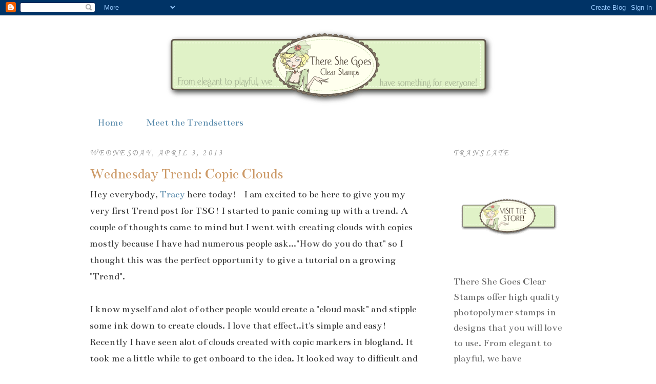

--- FILE ---
content_type: text/html; charset=UTF-8
request_url: https://tsgclearstamps.blogspot.com/2013/04/wednesday-trend-copic-clouds.html
body_size: 18300
content:
<!DOCTYPE html>
<html dir='ltr' xmlns='http://www.w3.org/1999/xhtml' xmlns:b='http://www.google.com/2005/gml/b' xmlns:data='http://www.google.com/2005/gml/data' xmlns:expr='http://www.google.com/2005/gml/expr'>
<head>
<link href='https://www.blogger.com/static/v1/widgets/2944754296-widget_css_bundle.css' rel='stylesheet' type='text/css'/>
<meta content='text/html; charset=UTF-8' http-equiv='Content-Type'/>
<meta content='blogger' name='generator'/>
<link href='https://tsgclearstamps.blogspot.com/favicon.ico' rel='icon' type='image/x-icon'/>
<link href='http://tsgclearstamps.blogspot.com/2013/04/wednesday-trend-copic-clouds.html' rel='canonical'/>
<link rel="alternate" type="application/atom+xml" title="There She Goes Clear Stamps - Atom" href="https://tsgclearstamps.blogspot.com/feeds/posts/default" />
<link rel="alternate" type="application/rss+xml" title="There She Goes Clear Stamps - RSS" href="https://tsgclearstamps.blogspot.com/feeds/posts/default?alt=rss" />
<link rel="service.post" type="application/atom+xml" title="There She Goes Clear Stamps - Atom" href="https://www.blogger.com/feeds/6859785626042037883/posts/default" />

<link rel="alternate" type="application/atom+xml" title="There She Goes Clear Stamps - Atom" href="https://tsgclearstamps.blogspot.com/feeds/12154441674609917/comments/default" />
<!--Can't find substitution for tag [blog.ieCssRetrofitLinks]-->
<link href='https://i.ytimg.com/vi/mliM3nV_m14/hqdefault.jpg' rel='image_src'/>
<meta content='http://tsgclearstamps.blogspot.com/2013/04/wednesday-trend-copic-clouds.html' property='og:url'/>
<meta content='Wednesday Trend:  Copic Clouds' property='og:title'/>
<meta content=' Hey everybody, Tracy  here today!   I am excited to be here to give you my very first Trend post for TSG! I started to panic coming up with...' property='og:description'/>
<meta content='https://lh3.googleusercontent.com/blogger_img_proxy/AEn0k_ukJ6BCzCxXDPe_5BkY6lhyaDuROH3sldmI4MvtuiiVSbGBV_DwQ2Nd0ymICbOBG8znofl0TBavYYadUfjwT6zFRlMvqvkh2yVGlSNxXlnuOs_8WQ=w1200-h630-n-k-no-nu' property='og:image'/>
<title>There She Goes Clear Stamps: Wednesday Trend:  Copic Clouds</title>
<style type='text/css'>@font-face{font-family:'Bentham';font-style:normal;font-weight:400;font-display:swap;src:url(//fonts.gstatic.com/s/bentham/v20/VdGeAZQPEpYfmHglGWUxCbSJ7y9Y2g.woff2)format('woff2');unicode-range:U+0100-02BA,U+02BD-02C5,U+02C7-02CC,U+02CE-02D7,U+02DD-02FF,U+0304,U+0308,U+0329,U+1D00-1DBF,U+1E00-1E9F,U+1EF2-1EFF,U+2020,U+20A0-20AB,U+20AD-20C0,U+2113,U+2C60-2C7F,U+A720-A7FF;}@font-face{font-family:'Bentham';font-style:normal;font-weight:400;font-display:swap;src:url(//fonts.gstatic.com/s/bentham/v20/VdGeAZQPEpYfmHglGWsxCbSJ7y8.woff2)format('woff2');unicode-range:U+0000-00FF,U+0131,U+0152-0153,U+02BB-02BC,U+02C6,U+02DA,U+02DC,U+0304,U+0308,U+0329,U+2000-206F,U+20AC,U+2122,U+2191,U+2193,U+2212,U+2215,U+FEFF,U+FFFD;}@font-face{font-family:'Cantarell';font-style:normal;font-weight:400;font-display:swap;src:url(//fonts.gstatic.com/s/cantarell/v18/B50NF7ZDq37KMUvlO015gqJrPqySLbYf.woff2)format('woff2');unicode-range:U+0100-02BA,U+02BD-02C5,U+02C7-02CC,U+02CE-02D7,U+02DD-02FF,U+0304,U+0308,U+0329,U+1D00-1DBF,U+1E00-1E9F,U+1EF2-1EFF,U+2020,U+20A0-20AB,U+20AD-20C0,U+2113,U+2C60-2C7F,U+A720-A7FF;}@font-face{font-family:'Cantarell';font-style:normal;font-weight:400;font-display:swap;src:url(//fonts.gstatic.com/s/cantarell/v18/B50NF7ZDq37KMUvlO015jKJrPqySLQ.woff2)format('woff2');unicode-range:U+0000-00FF,U+0131,U+0152-0153,U+02BB-02BC,U+02C6,U+02DA,U+02DC,U+0304,U+0308,U+0329,U+2000-206F,U+20AC,U+2122,U+2191,U+2193,U+2212,U+2215,U+FEFF,U+FFFD;}@font-face{font-family:'Cherry Cream Soda';font-style:normal;font-weight:400;font-display:swap;src:url(//fonts.gstatic.com/s/cherrycreamsoda/v21/UMBIrOxBrW6w2FFyi9paG0fdVdRciQd9A98ZD47H.woff2)format('woff2');unicode-range:U+0000-00FF,U+0131,U+0152-0153,U+02BB-02BC,U+02C6,U+02DA,U+02DC,U+0304,U+0308,U+0329,U+2000-206F,U+20AC,U+2122,U+2191,U+2193,U+2212,U+2215,U+FEFF,U+FFFD;}@font-face{font-family:'Corsiva';font-style:normal;font-weight:400;font-display:swap;src:url(//fonts.gstatic.com/l/font?kit=zOL84pjBmb1Z8oKb8rCr7O5Gs-A&skey=b9a50c359455acd3&v=v20)format('woff2');unicode-range:U+0000-00FF,U+0131,U+0152-0153,U+02BB-02BC,U+02C6,U+02DA,U+02DC,U+0304,U+0308,U+0329,U+2000-206F,U+20AC,U+2122,U+2191,U+2193,U+2212,U+2215,U+FEFF,U+FFFD;}@font-face{font-family:'Neuton';font-style:normal;font-weight:400;font-display:swap;src:url(//fonts.gstatic.com/s/neuton/v24/UMBTrPtMoH62xUZCwYg6UCj1BoM5.woff2)format('woff2');unicode-range:U+0100-02BA,U+02BD-02C5,U+02C7-02CC,U+02CE-02D7,U+02DD-02FF,U+0304,U+0308,U+0329,U+1D00-1DBF,U+1E00-1E9F,U+1EF2-1EFF,U+2020,U+20A0-20AB,U+20AD-20C0,U+2113,U+2C60-2C7F,U+A720-A7FF;}@font-face{font-family:'Neuton';font-style:normal;font-weight:400;font-display:swap;src:url(//fonts.gstatic.com/s/neuton/v24/UMBTrPtMoH62xUZCz4g6UCj1Bg.woff2)format('woff2');unicode-range:U+0000-00FF,U+0131,U+0152-0153,U+02BB-02BC,U+02C6,U+02DA,U+02DC,U+0304,U+0308,U+0329,U+2000-206F,U+20AC,U+2122,U+2191,U+2193,U+2212,U+2215,U+FEFF,U+FFFD;}</style>
<style id='page-skin-1' type='text/css'><!--
/*
-----------------------------------------------
Blogger Template Style
Name:     Minima
Designer: Douglas Bowman
URL:      www.stopdesign.com
Date:     26 Feb 2004
Updated by: Blogger Team
----------------------------------------------- */
/* Variable definitions
====================
<Variable name="bgcolor" description="Page Background Color"
type="color" default="#fff">
<Variable name="textcolor" description="Text Color"
type="color" default="#333">
<Variable name="linkcolor" description="Link Color"
type="color" default="#58a">
<Variable name="pagetitlecolor" description="Blog Title Color"
type="color" default="#666">
<Variable name="descriptioncolor" description="Blog Description Color"
type="color" default="#999">
<Variable name="titlecolor" description="Post Title Color"
type="color" default="#c60">
<Variable name="bordercolor" description="Border Color"
type="color" default="#ccc">
<Variable name="sidebarcolor" description="Sidebar Title Color"
type="color" default="#999">
<Variable name="sidebartextcolor" description="Sidebar Text Color"
type="color" default="#666">
<Variable name="visitedlinkcolor" description="Visited Link Color"
type="color" default="#999">
<Variable name="bodyfont" description="Text Font"
type="font" default="normal normal 100% Georgia, Serif">
<Variable name="headerfont" description="Sidebar Title Font"
type="font"
default="normal normal 78% 'Trebuchet MS',Trebuchet,Arial,Verdana,Sans-serif">
<Variable name="pagetitlefont" description="Blog Title Font"
type="font"
default="normal normal 200% Georgia, Serif">
<Variable name="descriptionfont" description="Blog Description Font"
type="font"
default="normal normal 78% 'Trebuchet MS', Trebuchet, Arial, Verdana, Sans-serif">
<Variable name="postfooterfont" description="Post Footer Font"
type="font"
default="normal normal 78% 'Trebuchet MS', Trebuchet, Arial, Verdana, Sans-serif">
<Variable name="startSide" description="Side where text starts in blog language"
type="automatic" default="left">
<Variable name="endSide" description="Side where text ends in blog language"
type="automatic" default="right">
*/
/* Use this with templates/template-twocol.html */
body {
background:#ffffff;
margin:0;
color:#333333;
font:x-small Georgia Serif;
font-size/* */:/**/small;
font-size: /**/small;
text-align: center;
}
a:link {
color:#5588aa;
text-decoration:none;
}
a:visited {
color:#999999;
text-decoration:none;
}
a:hover {
color:#cc9966;
text-decoration:underline;
}
a img {
border-width:0;
}
/* Header
-----------------------------------------------
*/
<script type='text/javascript' src='http://www.blenza.com/linkies/easylink.php?owner=knutsen24&postid=8_23_2009'></script>
#header-wrapper {
width:930px;
margin:0 auto 10px;
border:1px solid #ffffff;
}
#header-inner {
background-position: center;
margin-left: auto;
margin-right: auto;
}
#header {
margin: 5px;
border: 1px solid #ffffff;
text-align: center;
color:#666666;
}
#header h1 {
margin:5px 5px 0;
padding:15px 20px .25em;
line-height:1.2em;
text-transform:uppercase;
letter-spacing:.2em;
font: normal normal 200% Cantarell;
}
#header a {
color:#666666;
text-decoration:none;
}
#header a:hover {
color:#666666;
}
#header .description {
margin:0 5px 5px;
padding:0 20px 15px;
max-width:930px;
text-transform:uppercase;
letter-spacing:.2em;
line-height: 1.4em;
font: normal normal 78% Cherry Cream Soda;
color: #999999;
}
#header img {
margin-left: auto;
margin-right: auto;
}
/* Outer-Wrapper
----------------------------------------------- */
#outer-wrapper {
width: 930px;
margin:0 auto;
padding:10px;
text-align:left;
font: normal normal 20px Bentham;
}
#main-wrapper {
width: 650px;
float: left;
word-wrap: break-word; /* fix for long text breaking sidebar float in IE */
overflow: hidden;     /* fix for long non-text content breaking IE sidebar float */
}
#sidebar-wrapper {
width: 220px;
float: right;
word-wrap: break-word; /* fix for long text breaking sidebar float in IE */
overflow: hidden;      /* fix for long non-text content breaking IE sidebar float */
}
/* Headings
----------------------------------------------- */
h2 {
margin:1.5em 0 .75em;
font:normal normal 78% Corsiva;
line-height: 1.4em;
text-transform:uppercase;
letter-spacing:.2em;
color:#999999;
}
/* Posts
-----------------------------------------------
*/
h2.date-header {
margin:1.5em 0 .5em;
}
.post {
margin:.5em 0 1.5em;
border-bottom:1px dotted #ffffff;
padding-bottom:1.5em;
}
.post h3 {
margin:.25em 0 0;
padding:0 0 4px;
font-size:140%;
font-weight:normal;
line-height:1.4em;
color:#cc9966;
}
.post h3 a, .post h3 a:visited, .post h3 strong {
display:block;
text-decoration:none;
color:#cc9966;
font-weight:normal;
}
.post h3 strong, .post h3 a:hover {
color:#333333;
}
.post-body {
margin:0 0 .75em;
line-height:1.6em;
}
.post-body blockquote {
line-height:1.3em;
}
.post-footer {
margin: .75em 0;
color:#999999;
text-transform:uppercase;
letter-spacing:.1em;
font: normal normal 78% Neuton;
line-height: 1.4em;
}
.comment-link {
margin-left:.6em;
}
.post img {
padding:4px;
border:1px solid #ffffff;
}
.post blockquote {
margin:1em 20px;
}
.post blockquote p {
margin:.75em 0;
}
/* Comments
----------------------------------------------- */
#comments h4 {
margin:1em 0;
font-weight: bold;
line-height: 1.4em;
text-transform:uppercase;
letter-spacing:.2em;
color: #999999;
}
#comments-block {
margin:1em 0 1.5em;
line-height:1.6em;
}
#comments-block .comment-author {
margin:.5em 0;
}
#comments-block .comment-body {
margin:.25em 0 0;
}
#comments-block .comment-footer {
margin:-.25em 0 2em;
line-height: 1.4em;
text-transform:uppercase;
letter-spacing:.1em;
}
#comments-block .comment-body p {
margin:0 0 .75em;
}
.deleted-comment {
font-style:italic;
color:gray;
}
#blog-pager-newer-link {
float: left;
}
#blog-pager-older-link {
float: right;
}
#blog-pager {
text-align: center;
}
.feed-links {
clear: both;
line-height: 2.5em;
}
/* Sidebar Content
----------------------------------------------- */
.sidebar {
color: #666666;
line-height: 1.5em;
}
.sidebar ul {
list-style:none;
margin:0 0 0;
padding:0 0 0;
}
.sidebar li {
margin:0;
padding-top:0;
padding-right:0;
padding-bottom:.25em;
padding-left:15px;
text-indent:-15px;
line-height:1.5em;
}
.sidebar .widget, .main .widget {
border-bottom:1px dotted #ffffff;
margin:0 0 1.5em;
padding:0 0 1.5em;
}
.main .Blog {
border-bottom-width: 0;
}
/* Profile
----------------------------------------------- */
.profile-img {
float: left;
margin-top: 0;
margin-right: 5px;
margin-bottom: 5px;
margin-left: 0;
padding: 4px;
border: 1px solid #ffffff;
}
.profile-data {
margin:0;
text-transform:uppercase;
letter-spacing:.1em;
font: normal normal 78% Neuton;
color: #999999;
font-weight: bold;
line-height: 1.6em;
}
.profile-datablock {
margin:.5em 0 .5em;
}
.profile-textblock {
margin: 0.5em 0;
line-height: 1.6em;
}
.profile-link {
font: normal normal 78% Neuton;
text-transform: uppercase;
letter-spacing: .1em;
}
/* Footer
----------------------------------------------- */
#footer {
width:660px;
clear:both;
margin:0 auto;
padding-top:15px;
line-height: 1.6em;
text-transform:uppercase;
letter-spacing:.1em;
text-align: center;
}

--></style>
<link href='https://www.blogger.com/dyn-css/authorization.css?targetBlogID=6859785626042037883&amp;zx=274c9ce9-9e83-4ed2-94bf-3203c2638627' media='none' onload='if(media!=&#39;all&#39;)media=&#39;all&#39;' rel='stylesheet'/><noscript><link href='https://www.blogger.com/dyn-css/authorization.css?targetBlogID=6859785626042037883&amp;zx=274c9ce9-9e83-4ed2-94bf-3203c2638627' rel='stylesheet'/></noscript>
<meta name='google-adsense-platform-account' content='ca-host-pub-1556223355139109'/>
<meta name='google-adsense-platform-domain' content='blogspot.com'/>

</head>
<body>
<div class='navbar section' id='navbar'><div class='widget Navbar' data-version='1' id='Navbar1'><script type="text/javascript">
    function setAttributeOnload(object, attribute, val) {
      if(window.addEventListener) {
        window.addEventListener('load',
          function(){ object[attribute] = val; }, false);
      } else {
        window.attachEvent('onload', function(){ object[attribute] = val; });
      }
    }
  </script>
<div id="navbar-iframe-container"></div>
<script type="text/javascript" src="https://apis.google.com/js/platform.js"></script>
<script type="text/javascript">
      gapi.load("gapi.iframes:gapi.iframes.style.bubble", function() {
        if (gapi.iframes && gapi.iframes.getContext) {
          gapi.iframes.getContext().openChild({
              url: 'https://www.blogger.com/navbar/6859785626042037883?po\x3d12154441674609917\x26origin\x3dhttps://tsgclearstamps.blogspot.com',
              where: document.getElementById("navbar-iframe-container"),
              id: "navbar-iframe"
          });
        }
      });
    </script><script type="text/javascript">
(function() {
var script = document.createElement('script');
script.type = 'text/javascript';
script.src = '//pagead2.googlesyndication.com/pagead/js/google_top_exp.js';
var head = document.getElementsByTagName('head')[0];
if (head) {
head.appendChild(script);
}})();
</script>
</div></div>
<div id='outer-wrapper'><div id='wrap2'>
<!-- skip links for text browsers -->
<span id='skiplinks' style='display:none;'>
<a href='#main'>skip to main </a> |
      <a href='#sidebar'>skip to sidebar</a>
</span>
<div id='header-wrapper'>
<div class='header section' id='header'><div class='widget Header' data-version='1' id='Header1'>
<div id='header-inner'>
<a href='https://tsgclearstamps.blogspot.com/' style='display: block'>
<img alt="There She Goes Clear Stamps" height="160px; " id="Header1_headerimg" src="//1.bp.blogspot.com/_4mU_Nqv2F1A/SonZjSHI4ZI/AAAAAAAAE0I/FlAaKqs8etY/S1600-R/TSG+Blog+Header+copy.gif" style="display: block" width="662px; ">
</a>
</div>
</div></div>
</div>
<div id='content-wrapper'>
<div id='crosscol-wrapper' style='text-align:center'>
<div class='crosscol section' id='crosscol'><div class='widget PageList' data-version='1' id='PageList1'>
<h2>Pages</h2>
<div class='widget-content'>
<ul>
<li>
<a href='https://tsgclearstamps.blogspot.com/'>Home</a>
</li>
<li>
<a href='https://tsgclearstamps.blogspot.com/p/meet-trendsetters.html'>Meet the Trendsetters</a>
</li>
</ul>
<div class='clear'></div>
</div>
</div></div>
</div>
<div id='main-wrapper'>
<div class='main section' id='main'><div class='widget Blog' data-version='1' id='Blog1'>
<div class='blog-posts hfeed'>

          <div class="date-outer">
        
<h2 class='date-header'><span>Wednesday, April 3, 2013</span></h2>

          <div class="date-posts">
        
<div class='post-outer'>
<div class='post hentry'>
<a name='12154441674609917'></a>
<h3 class='post-title entry-title'>
<a href='https://tsgclearstamps.blogspot.com/2013/04/wednesday-trend-copic-clouds.html'>Wednesday Trend:  Copic Clouds</a>
</h3>
<div class='post-header-line-1'></div>
<div class='post-body entry-content'>
<div dir="ltr" style="text-align: left;" trbidi="on">
Hey everybody, <a href="http://tracysstampingcorner.blogspot.com/">Tracy</a> here today!&nbsp;&nbsp; I am excited to be here to give you my very first Trend post for TSG! I&nbsp;started to panic&nbsp;coming up with a trend.&nbsp;A couple of thoughts came to mind but I went with&nbsp;creating clouds with copics mostly because I have had numerous people ask..."How do you do that" so&nbsp;I thought this was the perfect opportunity to give a tutorial on a growing "Trend".<br />
<br />
I know myself and alot of other people would create a "cloud mask" and stipple some ink down to create clouds. I love that effect..it's simple and easy! Recently I have seen alot of clouds created with copic markers in blogland. It took me a little while to get onboard to the idea. It looked way to difficult and I am all about easy!! A couple of weeks ago I was hanging out with some amazing and talented ladies and I was too embarrassed to pull out the ol' mask because I had so many stamping rockstars around me. So I made my own clouds with copics and guess what....it was easy!! <br />
<br />
So rather than tell you how, I thought I would show you how. Now bare with me, this is literally my 2nd video EVER! I am still learning, but I think you will get the idea of how to do it. As time goes on, I do hope to improve my video skills. I hear iMovie on a Mac is the best and easiest. I haven't convinced my husband that I NEED to buy one yet. He is deadset against it!! sniff, sniff.&nbsp; So windows movie maker it is....<br />
<br />
<iframe allowfullscreen="" frameborder="0" height="315" src="//www.youtube.com/embed/mliM3nV_m14" width="420"></iframe>
<br />
<br />
Here is the finished card. I&nbsp; used this for the current masculine challenge. You still have time to get your cards in for this weeks challenge. <br />
<br />
<div class="separator" style="clear: both; text-align: left;">
<a href="https://blogger.googleusercontent.com/img/b/R29vZ2xl/AVvXsEgHcosVyhi3l7Eag8uWYSh912P6W-SBb2uGijhsmlw4KLNNP3maPNWYx9kXogkpX6EJrqUKX1SaQ71iX5s-p5HzHNO-8XAXiAmDYBH_VvSucc_YEyJg5jr-yNWP7rYywkGlu0RrmQ1olAY/s1600/Happytrails.png" imageanchor="1" style="margin-left: 1em; margin-right: 1em;"><img border="0" height="400" src="https://blogger.googleusercontent.com/img/b/R29vZ2xl/AVvXsEgHcosVyhi3l7Eag8uWYSh912P6W-SBb2uGijhsmlw4KLNNP3maPNWYx9kXogkpX6EJrqUKX1SaQ71iX5s-p5HzHNO-8XAXiAmDYBH_VvSucc_YEyJg5jr-yNWP7rYywkGlu0RrmQ1olAY/s400/Happytrails.png" width="315" /></a></div>
<br />
<br />
Hope you enjoyed the video and learned something from it. Can't wait to see your projects using copic clouds!<br />
<br />
Hugs,<br />
Tracy Valure<br />
&nbsp;</div>
<div style='clear: both;'></div>
</div>
<div class='post-footer'>
<div class='post-footer-line post-footer-line-1'><span class='post-author vcard'>
Posted by
<span class='fn'>Tracy Valure</span>
</span>
<span class='post-timestamp'>
at
<a class='timestamp-link' href='https://tsgclearstamps.blogspot.com/2013/04/wednesday-trend-copic-clouds.html' rel='bookmark' title='permanent link'><abbr class='published' title='2013-04-03T08:00:00-04:00'>8:00&#8239;AM</abbr></a>
</span>
<span class='post-comment-link'>
</span>
<span class='post-icons'>
<span class='item-action'>
<a href='https://www.blogger.com/email-post/6859785626042037883/12154441674609917' title='Email Post'>
<img alt="" class="icon-action" height="13" src="//www.blogger.com/img/icon18_email.gif" width="18">
</a>
</span>
<span class='item-control blog-admin pid-1830870879'>
<a href='https://www.blogger.com/post-edit.g?blogID=6859785626042037883&postID=12154441674609917&from=pencil' title='Edit Post'>
<img alt='' class='icon-action' height='18' src='https://resources.blogblog.com/img/icon18_edit_allbkg.gif' width='18'/>
</a>
</span>
</span>
<span class='post-backlinks post-comment-link'>
</span>
</div>
<div class='post-footer-line post-footer-line-2'><span class='post-labels'>
Labels:
<a href='https://tsgclearstamps.blogspot.com/search/label/Wednesday%20Trends' rel='tag'>Wednesday Trends</a>
</span>
</div>
<div class='post-footer-line post-footer-line-3'><span class='post-location'>
</span>
</div>
</div>
</div>
<div class='comments' id='comments'>
<a name='comments'></a>
<h4>4 comments:</h4>
<div class='comments-content'>
<script async='async' src='' type='text/javascript'></script>
<script type='text/javascript'>
    (function() {
      var items = null;
      var msgs = null;
      var config = {};

// <![CDATA[
      var cursor = null;
      if (items && items.length > 0) {
        cursor = parseInt(items[items.length - 1].timestamp) + 1;
      }

      var bodyFromEntry = function(entry) {
        var text = (entry &&
                    ((entry.content && entry.content.$t) ||
                     (entry.summary && entry.summary.$t))) ||
            '';
        if (entry && entry.gd$extendedProperty) {
          for (var k in entry.gd$extendedProperty) {
            if (entry.gd$extendedProperty[k].name == 'blogger.contentRemoved') {
              return '<span class="deleted-comment">' + text + '</span>';
            }
          }
        }
        return text;
      }

      var parse = function(data) {
        cursor = null;
        var comments = [];
        if (data && data.feed && data.feed.entry) {
          for (var i = 0, entry; entry = data.feed.entry[i]; i++) {
            var comment = {};
            // comment ID, parsed out of the original id format
            var id = /blog-(\d+).post-(\d+)/.exec(entry.id.$t);
            comment.id = id ? id[2] : null;
            comment.body = bodyFromEntry(entry);
            comment.timestamp = Date.parse(entry.published.$t) + '';
            if (entry.author && entry.author.constructor === Array) {
              var auth = entry.author[0];
              if (auth) {
                comment.author = {
                  name: (auth.name ? auth.name.$t : undefined),
                  profileUrl: (auth.uri ? auth.uri.$t : undefined),
                  avatarUrl: (auth.gd$image ? auth.gd$image.src : undefined)
                };
              }
            }
            if (entry.link) {
              if (entry.link[2]) {
                comment.link = comment.permalink = entry.link[2].href;
              }
              if (entry.link[3]) {
                var pid = /.*comments\/default\/(\d+)\?.*/.exec(entry.link[3].href);
                if (pid && pid[1]) {
                  comment.parentId = pid[1];
                }
              }
            }
            comment.deleteclass = 'item-control blog-admin';
            if (entry.gd$extendedProperty) {
              for (var k in entry.gd$extendedProperty) {
                if (entry.gd$extendedProperty[k].name == 'blogger.itemClass') {
                  comment.deleteclass += ' ' + entry.gd$extendedProperty[k].value;
                } else if (entry.gd$extendedProperty[k].name == 'blogger.displayTime') {
                  comment.displayTime = entry.gd$extendedProperty[k].value;
                }
              }
            }
            comments.push(comment);
          }
        }
        return comments;
      };

      var paginator = function(callback) {
        if (hasMore()) {
          var url = config.feed + '?alt=json&v=2&orderby=published&reverse=false&max-results=50';
          if (cursor) {
            url += '&published-min=' + new Date(cursor).toISOString();
          }
          window.bloggercomments = function(data) {
            var parsed = parse(data);
            cursor = parsed.length < 50 ? null
                : parseInt(parsed[parsed.length - 1].timestamp) + 1
            callback(parsed);
            window.bloggercomments = null;
          }
          url += '&callback=bloggercomments';
          var script = document.createElement('script');
          script.type = 'text/javascript';
          script.src = url;
          document.getElementsByTagName('head')[0].appendChild(script);
        }
      };
      var hasMore = function() {
        return !!cursor;
      };
      var getMeta = function(key, comment) {
        if ('iswriter' == key) {
          var matches = !!comment.author
              && comment.author.name == config.authorName
              && comment.author.profileUrl == config.authorUrl;
          return matches ? 'true' : '';
        } else if ('deletelink' == key) {
          return config.baseUri + '/comment/delete/'
               + config.blogId + '/' + comment.id;
        } else if ('deleteclass' == key) {
          return comment.deleteclass;
        }
        return '';
      };

      var replybox = null;
      var replyUrlParts = null;
      var replyParent = undefined;

      var onReply = function(commentId, domId) {
        if (replybox == null) {
          // lazily cache replybox, and adjust to suit this style:
          replybox = document.getElementById('comment-editor');
          if (replybox != null) {
            replybox.height = '250px';
            replybox.style.display = 'block';
            replyUrlParts = replybox.src.split('#');
          }
        }
        if (replybox && (commentId !== replyParent)) {
          replybox.src = '';
          document.getElementById(domId).insertBefore(replybox, null);
          replybox.src = replyUrlParts[0]
              + (commentId ? '&parentID=' + commentId : '')
              + '#' + replyUrlParts[1];
          replyParent = commentId;
        }
      };

      var hash = (window.location.hash || '#').substring(1);
      var startThread, targetComment;
      if (/^comment-form_/.test(hash)) {
        startThread = hash.substring('comment-form_'.length);
      } else if (/^c[0-9]+$/.test(hash)) {
        targetComment = hash.substring(1);
      }

      // Configure commenting API:
      var configJso = {
        'maxDepth': config.maxThreadDepth
      };
      var provider = {
        'id': config.postId,
        'data': items,
        'loadNext': paginator,
        'hasMore': hasMore,
        'getMeta': getMeta,
        'onReply': onReply,
        'rendered': true,
        'initComment': targetComment,
        'initReplyThread': startThread,
        'config': configJso,
        'messages': msgs
      };

      var render = function() {
        if (window.goog && window.goog.comments) {
          var holder = document.getElementById('comment-holder');
          window.goog.comments.render(holder, provider);
        }
      };

      // render now, or queue to render when library loads:
      if (window.goog && window.goog.comments) {
        render();
      } else {
        window.goog = window.goog || {};
        window.goog.comments = window.goog.comments || {};
        window.goog.comments.loadQueue = window.goog.comments.loadQueue || [];
        window.goog.comments.loadQueue.push(render);
      }
    })();
// ]]>
  </script>
<div id='comment-holder'>
<div class="comment-thread toplevel-thread"><ol id="top-ra"><li class="comment" id="c8520453628318353249"><div class="avatar-image-container"><img src="//www.blogger.com/img/blogger_logo_round_35.png" alt=""/></div><div class="comment-block"><div class="comment-header"><cite class="user"><a href="https://www.blogger.com/profile/08153301962096481402" rel="nofollow">Heather</a></cite><span class="icon user "></span><span class="datetime secondary-text"><a rel="nofollow" href="https://tsgclearstamps.blogspot.com/2013/04/wednesday-trend-copic-clouds.html?showComment=1364996548443#c8520453628318353249">April 3, 2013 at 9:42&#8239;AM</a></span></div><p class="comment-content">What a gorgeous card. I had to comment before watching the video...but if it&#39;s half as good as your card...it will be GREAT!! Welcome and thanks for sharing/teaching.</p><span class="comment-actions secondary-text"><a class="comment-reply" target="_self" data-comment-id="8520453628318353249">Reply</a><span class="item-control blog-admin blog-admin pid-1145556932"><a target="_self" href="https://www.blogger.com/comment/delete/6859785626042037883/8520453628318353249">Delete</a></span></span></div><div class="comment-replies"><div id="c8520453628318353249-rt" class="comment-thread inline-thread hidden"><span class="thread-toggle thread-expanded"><span class="thread-arrow"></span><span class="thread-count"><a target="_self">Replies</a></span></span><ol id="c8520453628318353249-ra" class="thread-chrome thread-expanded"><div></div><div id="c8520453628318353249-continue" class="continue"><a class="comment-reply" target="_self" data-comment-id="8520453628318353249">Reply</a></div></ol></div></div><div class="comment-replybox-single" id="c8520453628318353249-ce"></div></li><li class="comment" id="c3310324006621982186"><div class="avatar-image-container"><img src="//blogger.googleusercontent.com/img/b/R29vZ2xl/AVvXsEhzjI2t88gaYzeye_S9Su7_0zE9JMK41lPPV5zEeR8woPb9_UdQYAySYQzsW3qdG78piD5ytzuKAM8NCgUdaCCgSA6MHjVcYWyxSUtuJC6TwSUnUCDlhrCa01jtPHcu2Q/s45-c/England+Sept+2009+153.JPG" alt=""/></div><div class="comment-block"><div class="comment-header"><cite class="user"><a href="https://www.blogger.com/profile/16259769075888683632" rel="nofollow">Sara</a></cite><span class="icon user "></span><span class="datetime secondary-text"><a rel="nofollow" href="https://tsgclearstamps.blogspot.com/2013/04/wednesday-trend-copic-clouds.html?showComment=1365000676226#c3310324006621982186">April 3, 2013 at 10:51&#8239;AM</a></span></div><p class="comment-content">Awesome card and video!  Thanks for the sharing!</p><span class="comment-actions secondary-text"><a class="comment-reply" target="_self" data-comment-id="3310324006621982186">Reply</a><span class="item-control blog-admin blog-admin pid-814634213"><a target="_self" href="https://www.blogger.com/comment/delete/6859785626042037883/3310324006621982186">Delete</a></span></span></div><div class="comment-replies"><div id="c3310324006621982186-rt" class="comment-thread inline-thread hidden"><span class="thread-toggle thread-expanded"><span class="thread-arrow"></span><span class="thread-count"><a target="_self">Replies</a></span></span><ol id="c3310324006621982186-ra" class="thread-chrome thread-expanded"><div></div><div id="c3310324006621982186-continue" class="continue"><a class="comment-reply" target="_self" data-comment-id="3310324006621982186">Reply</a></div></ol></div></div><div class="comment-replybox-single" id="c3310324006621982186-ce"></div></li><li class="comment" id="c6581397582559587163"><div class="avatar-image-container"><img src="//blogger.googleusercontent.com/img/b/R29vZ2xl/AVvXsEgM2qn_bVg6Jfmkf_UcvssJKV4ZtIgx0BQlMTjTVdMmMm7z5cf4ELTrFmLSVLC8Skv5vimtYCOTV5bxP7QOtuX0-Si2NkIySCtl9dscDULZtGp3OGLj3n-R6WEkH_9STsY/s45-c/wendyprice.jpg" alt=""/></div><div class="comment-block"><div class="comment-header"><cite class="user"><a href="https://www.blogger.com/profile/09654481704165000437" rel="nofollow">wendyp</a></cite><span class="icon user "></span><span class="datetime secondary-text"><a rel="nofollow" href="https://tsgclearstamps.blogspot.com/2013/04/wednesday-trend-copic-clouds.html?showComment=1365001462019#c6581397582559587163">April 3, 2013 at 11:04&#8239;AM</a></span></div><p class="comment-content">Fantastic tutorial and adorable card!!! </p><span class="comment-actions secondary-text"><a class="comment-reply" target="_self" data-comment-id="6581397582559587163">Reply</a><span class="item-control blog-admin blog-admin pid-332337284"><a target="_self" href="https://www.blogger.com/comment/delete/6859785626042037883/6581397582559587163">Delete</a></span></span></div><div class="comment-replies"><div id="c6581397582559587163-rt" class="comment-thread inline-thread hidden"><span class="thread-toggle thread-expanded"><span class="thread-arrow"></span><span class="thread-count"><a target="_self">Replies</a></span></span><ol id="c6581397582559587163-ra" class="thread-chrome thread-expanded"><div></div><div id="c6581397582559587163-continue" class="continue"><a class="comment-reply" target="_self" data-comment-id="6581397582559587163">Reply</a></div></ol></div></div><div class="comment-replybox-single" id="c6581397582559587163-ce"></div></li><li class="comment" id="c7664346948140339066"><div class="avatar-image-container"><img src="//resources.blogblog.com/img/blank.gif" alt=""/></div><div class="comment-block"><div class="comment-header"><cite class="user">Anonymous</cite><span class="icon user "></span><span class="datetime secondary-text"><a rel="nofollow" href="https://tsgclearstamps.blogspot.com/2013/04/wednesday-trend-copic-clouds.html?showComment=1365111712559#c7664346948140339066">April 4, 2013 at 5:41&#8239;PM</a></span></div><p class="comment-content">Awesome tute girl!  VERY easy to follow, and you&#39;re right they aren&#39;t as hard as they look :)  Thank you!!!!</p><span class="comment-actions secondary-text"><a class="comment-reply" target="_self" data-comment-id="7664346948140339066">Reply</a><span class="item-control blog-admin blog-admin pid-1908122256"><a target="_self" href="https://www.blogger.com/comment/delete/6859785626042037883/7664346948140339066">Delete</a></span></span></div><div class="comment-replies"><div id="c7664346948140339066-rt" class="comment-thread inline-thread hidden"><span class="thread-toggle thread-expanded"><span class="thread-arrow"></span><span class="thread-count"><a target="_self">Replies</a></span></span><ol id="c7664346948140339066-ra" class="thread-chrome thread-expanded"><div></div><div id="c7664346948140339066-continue" class="continue"><a class="comment-reply" target="_self" data-comment-id="7664346948140339066">Reply</a></div></ol></div></div><div class="comment-replybox-single" id="c7664346948140339066-ce"></div></li></ol><div id="top-continue" class="continue"><a class="comment-reply" target="_self">Add comment</a></div><div class="comment-replybox-thread" id="top-ce"></div><div class="loadmore hidden" data-post-id="12154441674609917"><a target="_self">Load more...</a></div></div>
</div>
</div>
<p class='comment-footer'>
<div class='comment-form'>
<a name='comment-form'></a>
<p>Thank you for visiting the TSG Blog, happy stamping!</p>
<a href='https://www.blogger.com/comment/frame/6859785626042037883?po=12154441674609917&hl=en&saa=85391&origin=https://tsgclearstamps.blogspot.com' id='comment-editor-src'></a>
<iframe allowtransparency='true' class='blogger-iframe-colorize blogger-comment-from-post' frameborder='0' height='410px' id='comment-editor' name='comment-editor' src='' width='100%'></iframe>
<script src='https://www.blogger.com/static/v1/jsbin/2830521187-comment_from_post_iframe.js' type='text/javascript'></script>
<script type='text/javascript'>
      BLOG_CMT_createIframe('https://www.blogger.com/rpc_relay.html');
    </script>
</div>
</p>
<div id='backlinks-container'>
<div id='Blog1_backlinks-container'>
</div>
</div>
</div>
</div>

        </div></div>
      
</div>
<div class='blog-pager' id='blog-pager'>
<span id='blog-pager-newer-link'>
<a class='blog-pager-newer-link' href='https://tsgclearstamps.blogspot.com/2013/04/trendsetting-spotlight-tara-caldwell.html' id='Blog1_blog-pager-newer-link' title='Newer Post'>Newer Post</a>
</span>
<span id='blog-pager-older-link'>
<a class='blog-pager-older-link' href='https://tsgclearstamps.blogspot.com/2013/04/trendsetter-tuesday-tracy-valure.html' id='Blog1_blog-pager-older-link' title='Older Post'>Older Post</a>
</span>
<a class='home-link' href='https://tsgclearstamps.blogspot.com/'>Home</a>
</div>
<div class='clear'></div>
<div class='post-feeds'>
<div class='feed-links'>
Subscribe to:
<a class='feed-link' href='https://tsgclearstamps.blogspot.com/feeds/12154441674609917/comments/default' target='_blank' type='application/atom+xml'>Post Comments (Atom)</a>
</div>
</div>
</div></div>
</div>
<div id='sidebar-wrapper'>
<div class='sidebar section' id='sidebar'><div class='widget Translate' data-version='1' id='Translate1'>
<h2 class='title'>Translate</h2>
<div id='google_translate_element'></div>
<script>
    function googleTranslateElementInit() {
      new google.translate.TranslateElement({
        pageLanguage: 'en',
        autoDisplay: 'true',
        layout: google.translate.TranslateElement.InlineLayout.VERTICAL
      }, 'google_translate_element');
    }
  </script>
<script src='//translate.google.com/translate_a/element.js?cb=googleTranslateElementInit'></script>
<div class='clear'></div>
</div><div class='widget Image' data-version='1' id='Image7'>
<div class='widget-content'>
<a href='http://www.tsgstamps.com/'>
<img alt='' height='81' id='Image7_img' src='https://blogger.googleusercontent.com/img/b/R29vZ2xl/AVvXsEjHlzMNHbtc39Ii382trH5KX2v6Z7wUcS9eiLKs3kqIk5ZJ5L5AJNXF1rh-VpTRYOzL-ze8Mv_OAJXBX-AG0WWz8p2cANhlBlNBLmZ2DzqVhuiuwl4JAtYZ-lvW3FQ9YDaUbQLwHvptHhQ/s220/Store.gif' width='220'/>
</a>
<br/>
</div>
<div class='clear'></div>
</div><div class='widget Text' data-version='1' id='Text2'>
<div class='widget-content'>
There She Goes Clear Stamps offer high quality photopolymer stamps in designs that you will love to use. From elegant to playful, we have something for everyone!<br/><br/>Email: Jessie@tsgstamps.com<br/>or<br/>Email: Jessica@tsgstamps.com<br/><br/><br/>
</div>
<div class='clear'></div>
</div><div class='widget HTML' data-version='1' id='HTML4'>
<div class='widget-content'>
<a href="http://pinterest.com/tsg_stamps/"><img src="https://lh3.googleusercontent.com/blogger_img_proxy/AEn0k_thUPLMsXItGEBi2PU0ipvGUkIsgq9L6Zc7Kd8JxmSOi-vbC5YhpoVkqirIa9LJMsWBB113gMMu_Lc7zDAEz6yMONNMSEXuNXiEcAYmkALo77k61UxyC-f0OdT3OiogDGptCjAfqE37po6CpRWC5fC6_065Z0xms8T36Q=s0-d" width="169" height="28" alt="Follow Me on Pinterest"></a>
</div>
<div class='clear'></div>
</div><div class='widget Text' data-version='1' id='Text5'>
<div class='widget-content'>
Like <a href="https://www.facebook.com/TSGclearstamps">There She Goes </a>on  <a href="https://www.facebook.com/TSGclearstamps">Facebook</a>!
</div>
<div class='clear'></div>
</div><div class='widget Image' data-version='1' id='Image8'>
<h2>Discover new ideas for your TSG stamp sets!</h2>
<div class='widget-content'>
<a href='http://tsgtips.blogspot.com/'>
<img alt='Discover new ideas for your TSG stamp sets!' height='81' id='Image8_img' src='https://blogger.googleusercontent.com/img/b/R29vZ2xl/AVvXsEgqztoWQ7b7O9vmjv20ffUbflBnWLlh9ynBBQElMN649D6kA97XltHFxhtxr581IxfhVCTkifln0gQXEgK2x_JUDCWJBNjvwyfbsuVn1FwOmeUZCW9hUgTII7uucmEZVcTW53MyvOYLU_k/s220/TSG+Tips+%2526+Tricks.jpg' width='220'/>
</a>
<br/>
</div>
<div class='clear'></div>
</div><div class='widget Image' data-version='1' id='Image3'>
<div class='widget-content'>
<img alt='' height='82' id='Image3_img' src='https://blogger.googleusercontent.com/img/b/R29vZ2xl/AVvXsEg-ZCMI_Lt15YsQuUZdZKnJgCYlC0eDCZdEY63V_xCCoE_4R3b7m2_tgpyVAnKj1xPLaocAcfFfi2OBNuVUMG1yY6U1ANcocHpYUkP_1Z5JLIoPE8kiDjX-7OYQ3z0ePfP_l1v96xcW_fY/s220/Contest-Challenge+copy.gif' width='220'/>
<br/>
</div>
<div class='clear'></div>
</div><div class='widget BlogSearch' data-version='1' id='BlogSearch1'>
<h2 class='title'>Looking for something? Search here!</h2>
<div class='widget-content'>
<div id='BlogSearch1_form'>
<form action='https://tsgclearstamps.blogspot.com/search' class='gsc-search-box' target='_top'>
<table cellpadding='0' cellspacing='0' class='gsc-search-box'>
<tbody>
<tr>
<td class='gsc-input'>
<input autocomplete='off' class='gsc-input' name='q' size='10' title='search' type='text' value=''/>
</td>
<td class='gsc-search-button'>
<input class='gsc-search-button' title='search' type='submit' value='Search'/>
</td>
</tr>
</tbody>
</table>
</form>
</div>
</div>
<div class='clear'></div>
</div><div class='widget HTML' data-version='1' id='HTML5'>
<h2 class='title'>There She Goes Tweets</h2>
<div class='widget-content'>
<script src="//widgets.twimg.com/j/2/widget.js"></script>
<script>
new TWTR.Widget({
  version: 2,
  type: 'profile',
  rpp: 3,
  interval: 6000,
  width: 'auto',
  height: 300,
  theme: {
    shell: {
      background: '#5F5549',
      color: '#ffffee'
    },
    tweets: {
      background: '#D1E4B9',
      color: '#5F5549',
      links: '#0e9e94'
    }
  },
  features: {
    scrollbar: true,
    loop: false,
    live: false,
    hashtags: true,
    timestamp: true,
    avatars: true,
    behavior: 'all'
  }
}).render().setUser('TSG_ClearStamps').start();
</script>
</div>
<div class='clear'></div>
</div><div class='widget HTML' data-version='1' id='HTML3'>
<h2 class='title'>There She Goes Clear Stamps's Fan Box</h2>
<div class='widget-content'>
<script type="text/javascript" src="//static.ak.connect.facebook.com/connect.php/en_US"></script><script type="text/javascript">FB.init("db653af273daad191c2b2b150e2cc3f4");</script><fb:fan profile_id="365077546516" stream="0" connections="10" logobar="1" width="300"></fb:fan><div style="font-size:8px; padding-left:10px"><a href="http://www.facebook.com/pages/There-She-Goes-Clear-Stamps/365077546516">There She Goes Clear Stamps</a> on Facebook</div>
</div>
<div class='clear'></div>
</div><div class='widget HTML' data-version='1' id='HTML2'>
<h2 class='title'>Want a TSG Blinkie or Icon? Click image!</h2>
<div class='widget-content'>
<a href=" http://tsgclearstamps.blogspot.com/2009/09/tsg-icons-blinkies.html "><img border="0" alt="TSG Challenges" src="https://lh3.googleusercontent.com/blogger_img_proxy/AEn0k_sXligQc0PpGyxxLhhp_vV6ClVic65b5Y9fGw1iHdaRj70EznQtBnNxUZQbDtPFIsAPBXcyN8y9_CieEpXJ-x1e14tAH8O27B-ROQMlaobTg5vssFFezvDlYLRrHyPTAuUgivMDV1t9Tff1=s0-d"></a>
</div>
<div class='clear'></div>
</div><div class='widget Subscribe' data-version='1' id='Subscribe1'>
<div style='white-space:nowrap'>
<h2 class='title'>Subscribe To</h2>
<div class='widget-content'>
<div class='subscribe-wrapper subscribe-type-POST'>
<div class='subscribe expanded subscribe-type-POST' id='SW_READER_LIST_Subscribe1POST' style='display:none;'>
<div class='top'>
<span class='inner' onclick='return(_SW_toggleReaderList(event, "Subscribe1POST"));'>
<img class='subscribe-dropdown-arrow' src='https://resources.blogblog.com/img/widgets/arrow_dropdown.gif'/>
<img align='absmiddle' alt='' border='0' class='feed-icon' src='https://resources.blogblog.com/img/icon_feed12.png'/>
Posts
</span>
<div class='feed-reader-links'>
<a class='feed-reader-link' href='https://www.netvibes.com/subscribe.php?url=https%3A%2F%2Ftsgclearstamps.blogspot.com%2Ffeeds%2Fposts%2Fdefault' target='_blank'>
<img src='https://resources.blogblog.com/img/widgets/subscribe-netvibes.png'/>
</a>
<a class='feed-reader-link' href='https://add.my.yahoo.com/content?url=https%3A%2F%2Ftsgclearstamps.blogspot.com%2Ffeeds%2Fposts%2Fdefault' target='_blank'>
<img src='https://resources.blogblog.com/img/widgets/subscribe-yahoo.png'/>
</a>
<a class='feed-reader-link' href='https://tsgclearstamps.blogspot.com/feeds/posts/default' target='_blank'>
<img align='absmiddle' class='feed-icon' src='https://resources.blogblog.com/img/icon_feed12.png'/>
                  Atom
                </a>
</div>
</div>
<div class='bottom'></div>
</div>
<div class='subscribe' id='SW_READER_LIST_CLOSED_Subscribe1POST' onclick='return(_SW_toggleReaderList(event, "Subscribe1POST"));'>
<div class='top'>
<span class='inner'>
<img class='subscribe-dropdown-arrow' src='https://resources.blogblog.com/img/widgets/arrow_dropdown.gif'/>
<span onclick='return(_SW_toggleReaderList(event, "Subscribe1POST"));'>
<img align='absmiddle' alt='' border='0' class='feed-icon' src='https://resources.blogblog.com/img/icon_feed12.png'/>
Posts
</span>
</span>
</div>
<div class='bottom'></div>
</div>
</div>
<div class='subscribe-wrapper subscribe-type-PER_POST'>
<div class='subscribe expanded subscribe-type-PER_POST' id='SW_READER_LIST_Subscribe1PER_POST' style='display:none;'>
<div class='top'>
<span class='inner' onclick='return(_SW_toggleReaderList(event, "Subscribe1PER_POST"));'>
<img class='subscribe-dropdown-arrow' src='https://resources.blogblog.com/img/widgets/arrow_dropdown.gif'/>
<img align='absmiddle' alt='' border='0' class='feed-icon' src='https://resources.blogblog.com/img/icon_feed12.png'/>
Comments
</span>
<div class='feed-reader-links'>
<a class='feed-reader-link' href='https://www.netvibes.com/subscribe.php?url=https%3A%2F%2Ftsgclearstamps.blogspot.com%2Ffeeds%2F12154441674609917%2Fcomments%2Fdefault' target='_blank'>
<img src='https://resources.blogblog.com/img/widgets/subscribe-netvibes.png'/>
</a>
<a class='feed-reader-link' href='https://add.my.yahoo.com/content?url=https%3A%2F%2Ftsgclearstamps.blogspot.com%2Ffeeds%2F12154441674609917%2Fcomments%2Fdefault' target='_blank'>
<img src='https://resources.blogblog.com/img/widgets/subscribe-yahoo.png'/>
</a>
<a class='feed-reader-link' href='https://tsgclearstamps.blogspot.com/feeds/12154441674609917/comments/default' target='_blank'>
<img align='absmiddle' class='feed-icon' src='https://resources.blogblog.com/img/icon_feed12.png'/>
                  Atom
                </a>
</div>
</div>
<div class='bottom'></div>
</div>
<div class='subscribe' id='SW_READER_LIST_CLOSED_Subscribe1PER_POST' onclick='return(_SW_toggleReaderList(event, "Subscribe1PER_POST"));'>
<div class='top'>
<span class='inner'>
<img class='subscribe-dropdown-arrow' src='https://resources.blogblog.com/img/widgets/arrow_dropdown.gif'/>
<span onclick='return(_SW_toggleReaderList(event, "Subscribe1PER_POST"));'>
<img align='absmiddle' alt='' border='0' class='feed-icon' src='https://resources.blogblog.com/img/icon_feed12.png'/>
Comments
</span>
</span>
</div>
<div class='bottom'></div>
</div>
</div>
<div style='clear:both'></div>
</div>
</div>
<div class='clear'></div>
</div><div class='widget Image' data-version='1' id='Image1'>
<div class='widget-content'>
<a href='http://tsgclearstamps.blogspot.com/2009/08/tsg-blog-schedule.html?zx=17357c3d5c66dc38'>
<img alt='' height='84' id='Image1_img' src='//4.bp.blogspot.com/_4mU_Nqv2F1A/SpC99sxj4DI/AAAAAAAAE3Y/L6CZxvqBGuA/S1600-R/Schedule+copy.gif' width='228'/>
</a>
<br/>
</div>
<div class='clear'></div>
</div><div class='widget Text' data-version='1' id='Text1'>
<div class='widget-content'>
<strong>Monday:</strong> TSG Challenge        <br/><strong>Tuesday:</strong> Trendsetter Tuesday                                                 <br/><strong>Wednesday:</strong> Wednesday Trends                                          <br/><strong>Thursday:</strong> Trendsetting Spotlight<br/><strong>Friday:</strong>  Anything But a Card Friday<br/><strong>Saturday-</strong> Stampbook Saturday                      <br/><strong>Sunday-</strong> Week In Review<br/>
</div>
<div class='clear'></div>
</div><div class='widget Text' data-version='1' id='Text4'>
<h2 class='title'>Trendsetters</h2>
<div class='widget-content'>
<div dir="ltr" style="text-align: left;" trbidi="on"><br/><ul><li class="MsoNormal" style="mso-list: l0 level1 lfo1; tab-stops: list .5in;"><a href="http://jessica-thereshegoes.blogspot.com/">Jessica Knutsen (Owner)</a></li><li class="MsoNormal" style="mso-list: l0 level1 lfo1; tab-stops: list .5in;"><a href="http://www.canyousayaddictedtostamps.blogspot.com/">Jessie Rone-DT coordinator</a></li><li class="MsoNormal" style="mso-list: l0 level1 lfo1; tab-stops: list .5in;"><a href="http://fantastink.blogspot.com/">Melyssa Connolly (Illustrator)</a></li><li class="MsoNormal" style="mso-list: l0 level1 lfo1; tab-stops: list .5in;"><a href="http://stamparadise.blogspot.com/">Torico (Illustration)</a></li><li class="MsoNormal" style="mso-list: l0 level1 lfo1; tab-stops: list .5in;"><a href="http://sillydillybeans.blogspot.com/">Megan Suarez (Illustrator)</a></li><li class="MsoNormal" style="mso-list: l0 level1 lfo1; tab-stops: list .5in;"><a href="http://www.etsy.com/people/theinkproject">Wendy Leach (Illustrator)</a></li><li class="MsoNormal" style="mso-list: l0 level1 lfo1; tab-stops: list .5in;"><a href="http://cutscropscreativity.com/">Chaitali Narla (Illustrator)</a></li><li class="MsoNormal" style="mso-list: l0 level1 lfo1; tab-stops: list .5in;"><a href="http://fatcatstamper.blogspot.com/">Danielle Lounds</a></li><li class="MsoNormal" style="mso-list: l0 level1 lfo1; tab-stops: list .5in;"><a href="http://heatherpulvirenti.blogspot.com/">Heather Pulvirenti</a></li><li class="MsoNormal"><a href="http://mylittlestampinspot.blogspot.com/">Jenny Peterson</a></li><li class="MsoNormal"><a href="http://peppermintpattys-papercraft.blogspot.se/">Karin Akesdotter</a></li><li class="MsoNormal" style="mso-list: l0 level1 lfo1; tab-stops: list .5in;"><a href="http://paperperfectdesigns.blogspot.com/">Kim O&#8217;Connell</a></li><li class="MsoNormal" style="mso-list: l0 level1 lfo1; tab-stops: list .5in;"><a href="http://maryjdesigns.blogspot.co.uk/">Mary Johnson</a></li><li class="MsoNormal" style="mso-list: l0 level1 lfo1; tab-stops: list .5in;"><a href="http://thinkingstamps.blogspot.com/">Sarah Gough</a></li><li class="MsoNormal" style="mso-list: l0 level1 lfo1; tab-stops: list .5in;"><a href="http://www.tangiink.com/" style="font-size: 100%;">Tangii Crain</a></li><li class="MsoNormal" style="mso-list: l0 level1 lfo1; tab-stops: list .5in;"><a href="http://tobicrawford.blogspot.com/">Tobi Crawford</a></li><li class="MsoNormal" style="mso-list: l0 level1 lfo1; tab-stops: list .5in;"><a href="http://iwannabuildamemory.blogspot.com/">Tracy MacDonald</a></li><li class="MsoNormal" style="mso-list: l0 level1 lfo1; tab-stops: list .5in;"><a href="http://tracysstampingcorner.blogspot.com/">Tracy Valure</a></li><li class="MsoNormal" style="mso-list: l0 level1 lfo1; tab-stops: list .5in;"><a href="http://lingshappyplace.blogspot.com/">Vera Yates</a></li><li class="MsoNormal" style="mso-list: l0 level1 lfo1; tab-stops: list .5in;"><a href="http://paperinkandsmiles.blogspot.com/">Wendy Price</a></li></ul></div>
</div>
<div class='clear'></div>
</div><div class='widget Image' data-version='1' id='Image4'>
<div class='widget-content'>
<a href='http://thereshegoesclearstamps.com/gallery/main.php'>
<img alt='' height='81' id='Image4_img' src='//4.bp.blogspot.com/_4mU_Nqv2F1A/Sonjov7ScbI/AAAAAAAAE04/J_nmK-9lZO8/S220/Gallery+copy.gif' width='220'/>
</a>
<br/>
</div>
<div class='clear'></div>
</div><div class='widget Text' data-version='1' id='Text3'>
<div class='widget-content'>
All content, including designs, concepts, text, and photographs are COPYRIGHT &#169;2011 by the artist. Original artworks are shared for your enjoyment and your inspiration only and may not be used for publication or design contests. Thank you so much for your support and for visiting the TSG blog! Have a fabulous day!<br/>
</div>
<div class='clear'></div>
</div><div class='widget Followers' data-version='1' id='Followers1'>
<h2 class='title'>Friends of TSG</h2>
<div class='widget-content'>
<div id='Followers1-wrapper'>
<div style='margin-right:2px;'>
<div><script type="text/javascript" src="https://apis.google.com/js/platform.js"></script>
<div id="followers-iframe-container"></div>
<script type="text/javascript">
    window.followersIframe = null;
    function followersIframeOpen(url) {
      gapi.load("gapi.iframes", function() {
        if (gapi.iframes && gapi.iframes.getContext) {
          window.followersIframe = gapi.iframes.getContext().openChild({
            url: url,
            where: document.getElementById("followers-iframe-container"),
            messageHandlersFilter: gapi.iframes.CROSS_ORIGIN_IFRAMES_FILTER,
            messageHandlers: {
              '_ready': function(obj) {
                window.followersIframe.getIframeEl().height = obj.height;
              },
              'reset': function() {
                window.followersIframe.close();
                followersIframeOpen("https://www.blogger.com/followers/frame/6859785626042037883?colors\x3dCgt0cmFuc3BhcmVudBILdHJhbnNwYXJlbnQaByM2NjY2NjYiByM1NTg4YWEqByNmZmZmZmYyByNjYzk5NjY6ByM2NjY2NjZCByM1NTg4YWFKByM5OTk5OTlSByM1NTg4YWFaC3RyYW5zcGFyZW50\x26pageSize\x3d21\x26hl\x3den\x26origin\x3dhttps://tsgclearstamps.blogspot.com");
              },
              'open': function(url) {
                window.followersIframe.close();
                followersIframeOpen(url);
              }
            }
          });
        }
      });
    }
    followersIframeOpen("https://www.blogger.com/followers/frame/6859785626042037883?colors\x3dCgt0cmFuc3BhcmVudBILdHJhbnNwYXJlbnQaByM2NjY2NjYiByM1NTg4YWEqByNmZmZmZmYyByNjYzk5NjY6ByM2NjY2NjZCByM1NTg4YWFKByM5OTk5OTlSByM1NTg4YWFaC3RyYW5zcGFyZW50\x26pageSize\x3d21\x26hl\x3den\x26origin\x3dhttps://tsgclearstamps.blogspot.com");
  </script></div>
</div>
</div>
<div class='clear'></div>
</div>
</div><div class='widget Label' data-version='1' id='Label1'>
<h2>Labels</h2>
<div class='widget-content list-label-widget-content'>
<ul>
<li>
<a dir='ltr' href='https://tsgclearstamps.blogspot.com/search/label/ABC%20Friday'>ABC Friday</a>
<span dir='ltr'>(45)</span>
</li>
<li>
<a dir='ltr' href='https://tsgclearstamps.blogspot.com/search/label/Announcements'>Announcements</a>
<span dir='ltr'>(63)</span>
</li>
<li>
<a dir='ltr' href='https://tsgclearstamps.blogspot.com/search/label/Birthday%20Celebration'>Birthday Celebration</a>
<span dir='ltr'>(17)</span>
</li>
<li>
<a dir='ltr' href='https://tsgclearstamps.blogspot.com/search/label/Blog%20Hop'>Blog Hop</a>
<span dir='ltr'>(1)</span>
</li>
<li>
<a dir='ltr' href='https://tsgclearstamps.blogspot.com/search/label/Blog%20Hop%20Challenges'>Blog Hop Challenges</a>
<span dir='ltr'>(196)</span>
</li>
<li>
<a dir='ltr' href='https://tsgclearstamps.blogspot.com/search/label/Challenge'>Challenge</a>
<span dir='ltr'>(241)</span>
</li>
<li>
<a dir='ltr' href='https://tsgclearstamps.blogspot.com/search/label/Dollar%20Find%20Friday'>Dollar Find Friday</a>
<span dir='ltr'>(85)</span>
</li>
<li>
<a dir='ltr' href='https://tsgclearstamps.blogspot.com/search/label/MOABH'>MOABH</a>
<span dir='ltr'>(9)</span>
</li>
<li>
<a dir='ltr' href='https://tsgclearstamps.blogspot.com/search/label/Release%20Week%20In%20Review'>Release Week In Review</a>
<span dir='ltr'>(42)</span>
</li>
<li>
<a dir='ltr' href='https://tsgclearstamps.blogspot.com/search/label/Release%20Winners'>Release Winners</a>
<span dir='ltr'>(25)</span>
</li>
<li>
<a dir='ltr' href='https://tsgclearstamps.blogspot.com/search/label/stam'>stam</a>
<span dir='ltr'>(1)</span>
</li>
<li>
<a dir='ltr' href='https://tsgclearstamps.blogspot.com/search/label/Stampbook%20Saturday'>Stampbook Saturday</a>
<span dir='ltr'>(143)</span>
</li>
<li>
<a dir='ltr' href='https://tsgclearstamps.blogspot.com/search/label/There%20She%20Goes%20%28Again%29'>There She Goes (Again)</a>
<span dir='ltr'>(83)</span>
</li>
<li>
<a dir='ltr' href='https://tsgclearstamps.blogspot.com/search/label/Trendsetter%20Tuesday'>Trendsetter Tuesday</a>
<span dir='ltr'>(123)</span>
</li>
<li>
<a dir='ltr' href='https://tsgclearstamps.blogspot.com/search/label/Trendsetting%20Spotlight'>Trendsetting Spotlight</a>
<span dir='ltr'>(102)</span>
</li>
<li>
<a dir='ltr' href='https://tsgclearstamps.blogspot.com/search/label/TSG%20Icons%2FBlinkies'>TSG Icons/Blinkies</a>
<span dir='ltr'>(2)</span>
</li>
<li>
<a dir='ltr' href='https://tsgclearstamps.blogspot.com/search/label/TSG%20Tips%20and%20Tricks'>TSG Tips and Tricks</a>
<span dir='ltr'>(33)</span>
</li>
<li>
<a dir='ltr' href='https://tsgclearstamps.blogspot.com/search/label/Wednesday%20Trends'>Wednesday Trends</a>
<span dir='ltr'>(122)</span>
</li>
<li>
<a dir='ltr' href='https://tsgclearstamps.blogspot.com/search/label/Week%20In%20Review'>Week In Review</a>
<span dir='ltr'>(182)</span>
</li>
<li>
<a dir='ltr' href='https://tsgclearstamps.blogspot.com/search/label/Winners'>Winners</a>
<span dir='ltr'>(18)</span>
</li>
</ul>
<div class='clear'></div>
</div>
</div><div class='widget BlogArchive' data-version='1' id='BlogArchive1'>
<h2>Blog Archive</h2>
<div class='widget-content'>
<div id='ArchiveList'>
<div id='BlogArchive1_ArchiveList'>
<ul class='hierarchy'>
<li class='archivedate expanded'>
<a class='toggle' href='javascript:void(0)'>
<span class='zippy toggle-open'>

        &#9660;&#160;
      
</span>
</a>
<a class='post-count-link' href='https://tsgclearstamps.blogspot.com/2013/'>
2013
</a>
<span class='post-count' dir='ltr'>(346)</span>
<ul class='hierarchy'>
<li class='archivedate collapsed'>
<a class='toggle' href='javascript:void(0)'>
<span class='zippy'>

        &#9658;&#160;
      
</span>
</a>
<a class='post-count-link' href='https://tsgclearstamps.blogspot.com/2013/12/'>
December
</a>
<span class='post-count' dir='ltr'>(14)</span>
</li>
</ul>
<ul class='hierarchy'>
<li class='archivedate collapsed'>
<a class='toggle' href='javascript:void(0)'>
<span class='zippy'>

        &#9658;&#160;
      
</span>
</a>
<a class='post-count-link' href='https://tsgclearstamps.blogspot.com/2013/11/'>
November
</a>
<span class='post-count' dir='ltr'>(27)</span>
</li>
</ul>
<ul class='hierarchy'>
<li class='archivedate collapsed'>
<a class='toggle' href='javascript:void(0)'>
<span class='zippy'>

        &#9658;&#160;
      
</span>
</a>
<a class='post-count-link' href='https://tsgclearstamps.blogspot.com/2013/10/'>
October
</a>
<span class='post-count' dir='ltr'>(29)</span>
</li>
</ul>
<ul class='hierarchy'>
<li class='archivedate collapsed'>
<a class='toggle' href='javascript:void(0)'>
<span class='zippy'>

        &#9658;&#160;
      
</span>
</a>
<a class='post-count-link' href='https://tsgclearstamps.blogspot.com/2013/09/'>
September
</a>
<span class='post-count' dir='ltr'>(33)</span>
</li>
</ul>
<ul class='hierarchy'>
<li class='archivedate collapsed'>
<a class='toggle' href='javascript:void(0)'>
<span class='zippy'>

        &#9658;&#160;
      
</span>
</a>
<a class='post-count-link' href='https://tsgclearstamps.blogspot.com/2013/08/'>
August
</a>
<span class='post-count' dir='ltr'>(31)</span>
</li>
</ul>
<ul class='hierarchy'>
<li class='archivedate collapsed'>
<a class='toggle' href='javascript:void(0)'>
<span class='zippy'>

        &#9658;&#160;
      
</span>
</a>
<a class='post-count-link' href='https://tsgclearstamps.blogspot.com/2013/07/'>
July
</a>
<span class='post-count' dir='ltr'>(30)</span>
</li>
</ul>
<ul class='hierarchy'>
<li class='archivedate collapsed'>
<a class='toggle' href='javascript:void(0)'>
<span class='zippy'>

        &#9658;&#160;
      
</span>
</a>
<a class='post-count-link' href='https://tsgclearstamps.blogspot.com/2013/06/'>
June
</a>
<span class='post-count' dir='ltr'>(30)</span>
</li>
</ul>
<ul class='hierarchy'>
<li class='archivedate collapsed'>
<a class='toggle' href='javascript:void(0)'>
<span class='zippy'>

        &#9658;&#160;
      
</span>
</a>
<a class='post-count-link' href='https://tsgclearstamps.blogspot.com/2013/05/'>
May
</a>
<span class='post-count' dir='ltr'>(33)</span>
</li>
</ul>
<ul class='hierarchy'>
<li class='archivedate expanded'>
<a class='toggle' href='javascript:void(0)'>
<span class='zippy toggle-open'>

        &#9660;&#160;
      
</span>
</a>
<a class='post-count-link' href='https://tsgclearstamps.blogspot.com/2013/04/'>
April
</a>
<span class='post-count' dir='ltr'>(33)</span>
<ul class='posts'>
<li><a href='https://tsgclearstamps.blogspot.com/2013/04/trendsetting-tuesday-tangii-crain.html'>Trendsetting Tuesday- Tangii Crain!!</a></li>
<li><a href='https://tsgclearstamps.blogspot.com/2013/04/another-iron-craft-challengeand-prize.html'>Another Iron Craft Challenge...and a prize!!</a></li>
<li><a href='https://tsgclearstamps.blogspot.com/2013/04/tsg205-april-showers-may-flowers.html'>TSG205-April Showers, May Flowers</a></li>
<li><a href='https://tsgclearstamps.blogspot.com/2013/04/release-week-in-reviewapril-21st-27th.html'>Release Week In Review(April 21st-27th)</a></li>
<li><a href='https://tsgclearstamps.blogspot.com/2013/04/and-april-release-winners-are.html'>And the April Release Winners Are.....</a></li>
<li><a href='https://tsgclearstamps.blogspot.com/2013/04/you-still-have-time-to-hop.html'>You Still Have Time To Hop!!</a></li>
<li><a href='https://tsgclearstamps.blogspot.com/2013/04/chalkboard-memories-blog-hop-challenge.html'>Chalkboard Memories Blog Hop Challenge</a></li>
<li><a href='https://tsgclearstamps.blogspot.com/2013/04/larry-blog-hop-challenge.html'>Larry Blog Hop Challenge</a></li>
<li><a href='https://tsgclearstamps.blogspot.com/2013/04/dream-in-colorginger-blog-hop-challenge.html'>Dream in Color/Ginger Blog Hop Challenge</a></li>
<li><a href='https://tsgclearstamps.blogspot.com/2013/04/shiver-me-timbersship-happens-blog-hop.html'>Shiver Me Timbers/Ship Happens Blog Hop Challenge</a></li>
<li><a href='https://tsgclearstamps.blogspot.com/2013/04/tsg204-sketch-challenge.html'>TSG204-Sketch Challenge</a></li>
<li><a href='https://tsgclearstamps.blogspot.com/2013/04/week-in-reviewapril-14th-april-20th.html'>Week In Review(April 14th-April 20th)</a></li>
<li><a href='https://tsgclearstamps.blogspot.com/2013/04/stampbook-saturday-with-tobi.html'>Stampbook Saturday with Tobi</a></li>
<li><a href='https://tsgclearstamps.blogspot.com/2013/04/there-she-goes-again-new-trendsetter.html'>There She Goes (Again!) NEW Trendsetter Cards</a></li>
<li><a href='https://tsgclearstamps.blogspot.com/2013/04/there-she-goes-again-lighten-up.html'>There She Goes (Again!) Lighten Up</a></li>
<li><a href='https://tsgclearstamps.blogspot.com/2013/04/tsg-again-beautiful-day.html'>TSG (Again!) Beautiful Day</a></li>
<li><a href='https://tsgclearstamps.blogspot.com/2013/04/tuesday-morning-sketches.html'>Tuesday Morning Sketches</a></li>
<li><a href='https://tsgclearstamps.blogspot.com/2013/04/there-she-goes-again-blossom-by-blossom.html'>There She Goes (Again!) Blossom By Blossom</a></li>
<li><a href='https://tsgclearstamps.blogspot.com/2013/04/tsg203-just-because.html'>TSG203-Just Because</a></li>
<li><a href='https://tsgclearstamps.blogspot.com/2013/04/week-in-reviewapril-7th-13th.html'>Week In Review(April 7th-13th)</a></li>
<li><a href='https://tsgclearstamps.blogspot.com/2013/04/stampbook-saturday_13.html'>Stampbook Saturday</a></li>
<li><a href='https://tsgclearstamps.blogspot.com/2013/04/abc-friday-altered-clothes-pin.html'>ABC Friday--Altered Clothes Pin</a></li>
<li><a href='https://tsgclearstamps.blogspot.com/2013/04/wednesday-trends-cameras.html'>Wednesday Trends:  Cameras</a></li>
<li><a href='https://tsgclearstamps.blogspot.com/2013/04/trendsetter-tuesday-tracy-macdonald.html'>Trendsetter Tuesday-Tracy MacDonald</a></li>
<li><a href='https://tsgclearstamps.blogspot.com/2013/04/a-special-challenge.html'>A Special Challenge...</a></li>
<li><a href='https://tsgclearstamps.blogspot.com/2013/04/tsg202-color-challenge.html'>TSG202-Color Challenge</a></li>
<li><a href='https://tsgclearstamps.blogspot.com/2013/04/week-in-reviewmarch-31st-april-6th.html'>Week In Review(March 31st-April 6th)</a></li>
<li><a href='https://tsgclearstamps.blogspot.com/2013/04/stampbook-saturday.html'>Stampbook Saturday</a></li>
<li><a href='https://tsgclearstamps.blogspot.com/2013/04/smarty-pants-notepad.html'>Smarty Pants Notepad</a></li>
<li><a href='https://tsgclearstamps.blogspot.com/2013/04/trendsetting-spotlight-tara-caldwell.html'>Trendsetting Spotlight-Tara Caldwell</a></li>
<li><a href='https://tsgclearstamps.blogspot.com/2013/04/wednesday-trend-copic-clouds.html'>Wednesday Trend:  Copic Clouds</a></li>
<li><a href='https://tsgclearstamps.blogspot.com/2013/04/trendsetter-tuesday-tracy-valure.html'>Trendsetter Tuesday-Tracy Valure</a></li>
<li><a href='https://tsgclearstamps.blogspot.com/2013/04/tsg201-masculine.html'>TSG201 - Masculine</a></li>
</ul>
</li>
</ul>
<ul class='hierarchy'>
<li class='archivedate collapsed'>
<a class='toggle' href='javascript:void(0)'>
<span class='zippy'>

        &#9658;&#160;
      
</span>
</a>
<a class='post-count-link' href='https://tsgclearstamps.blogspot.com/2013/03/'>
March
</a>
<span class='post-count' dir='ltr'>(28)</span>
</li>
</ul>
<ul class='hierarchy'>
<li class='archivedate collapsed'>
<a class='toggle' href='javascript:void(0)'>
<span class='zippy'>

        &#9658;&#160;
      
</span>
</a>
<a class='post-count-link' href='https://tsgclearstamps.blogspot.com/2013/02/'>
February
</a>
<span class='post-count' dir='ltr'>(26)</span>
</li>
</ul>
<ul class='hierarchy'>
<li class='archivedate collapsed'>
<a class='toggle' href='javascript:void(0)'>
<span class='zippy'>

        &#9658;&#160;
      
</span>
</a>
<a class='post-count-link' href='https://tsgclearstamps.blogspot.com/2013/01/'>
January
</a>
<span class='post-count' dir='ltr'>(32)</span>
</li>
</ul>
</li>
</ul>
<ul class='hierarchy'>
<li class='archivedate collapsed'>
<a class='toggle' href='javascript:void(0)'>
<span class='zippy'>

        &#9658;&#160;
      
</span>
</a>
<a class='post-count-link' href='https://tsgclearstamps.blogspot.com/2012/'>
2012
</a>
<span class='post-count' dir='ltr'>(375)</span>
<ul class='hierarchy'>
<li class='archivedate collapsed'>
<a class='toggle' href='javascript:void(0)'>
<span class='zippy'>

        &#9658;&#160;
      
</span>
</a>
<a class='post-count-link' href='https://tsgclearstamps.blogspot.com/2012/12/'>
December
</a>
<span class='post-count' dir='ltr'>(29)</span>
</li>
</ul>
<ul class='hierarchy'>
<li class='archivedate collapsed'>
<a class='toggle' href='javascript:void(0)'>
<span class='zippy'>

        &#9658;&#160;
      
</span>
</a>
<a class='post-count-link' href='https://tsgclearstamps.blogspot.com/2012/11/'>
November
</a>
<span class='post-count' dir='ltr'>(30)</span>
</li>
</ul>
<ul class='hierarchy'>
<li class='archivedate collapsed'>
<a class='toggle' href='javascript:void(0)'>
<span class='zippy'>

        &#9658;&#160;
      
</span>
</a>
<a class='post-count-link' href='https://tsgclearstamps.blogspot.com/2012/10/'>
October
</a>
<span class='post-count' dir='ltr'>(29)</span>
</li>
</ul>
<ul class='hierarchy'>
<li class='archivedate collapsed'>
<a class='toggle' href='javascript:void(0)'>
<span class='zippy'>

        &#9658;&#160;
      
</span>
</a>
<a class='post-count-link' href='https://tsgclearstamps.blogspot.com/2012/09/'>
September
</a>
<span class='post-count' dir='ltr'>(32)</span>
</li>
</ul>
<ul class='hierarchy'>
<li class='archivedate collapsed'>
<a class='toggle' href='javascript:void(0)'>
<span class='zippy'>

        &#9658;&#160;
      
</span>
</a>
<a class='post-count-link' href='https://tsgclearstamps.blogspot.com/2012/08/'>
August
</a>
<span class='post-count' dir='ltr'>(33)</span>
</li>
</ul>
<ul class='hierarchy'>
<li class='archivedate collapsed'>
<a class='toggle' href='javascript:void(0)'>
<span class='zippy'>

        &#9658;&#160;
      
</span>
</a>
<a class='post-count-link' href='https://tsgclearstamps.blogspot.com/2012/07/'>
July
</a>
<span class='post-count' dir='ltr'>(32)</span>
</li>
</ul>
<ul class='hierarchy'>
<li class='archivedate collapsed'>
<a class='toggle' href='javascript:void(0)'>
<span class='zippy'>

        &#9658;&#160;
      
</span>
</a>
<a class='post-count-link' href='https://tsgclearstamps.blogspot.com/2012/06/'>
June
</a>
<span class='post-count' dir='ltr'>(30)</span>
</li>
</ul>
<ul class='hierarchy'>
<li class='archivedate collapsed'>
<a class='toggle' href='javascript:void(0)'>
<span class='zippy'>

        &#9658;&#160;
      
</span>
</a>
<a class='post-count-link' href='https://tsgclearstamps.blogspot.com/2012/05/'>
May
</a>
<span class='post-count' dir='ltr'>(34)</span>
</li>
</ul>
<ul class='hierarchy'>
<li class='archivedate collapsed'>
<a class='toggle' href='javascript:void(0)'>
<span class='zippy'>

        &#9658;&#160;
      
</span>
</a>
<a class='post-count-link' href='https://tsgclearstamps.blogspot.com/2012/04/'>
April
</a>
<span class='post-count' dir='ltr'>(36)</span>
</li>
</ul>
<ul class='hierarchy'>
<li class='archivedate collapsed'>
<a class='toggle' href='javascript:void(0)'>
<span class='zippy'>

        &#9658;&#160;
      
</span>
</a>
<a class='post-count-link' href='https://tsgclearstamps.blogspot.com/2012/03/'>
March
</a>
<span class='post-count' dir='ltr'>(32)</span>
</li>
</ul>
<ul class='hierarchy'>
<li class='archivedate collapsed'>
<a class='toggle' href='javascript:void(0)'>
<span class='zippy'>

        &#9658;&#160;
      
</span>
</a>
<a class='post-count-link' href='https://tsgclearstamps.blogspot.com/2012/02/'>
February
</a>
<span class='post-count' dir='ltr'>(28)</span>
</li>
</ul>
<ul class='hierarchy'>
<li class='archivedate collapsed'>
<a class='toggle' href='javascript:void(0)'>
<span class='zippy'>

        &#9658;&#160;
      
</span>
</a>
<a class='post-count-link' href='https://tsgclearstamps.blogspot.com/2012/01/'>
January
</a>
<span class='post-count' dir='ltr'>(30)</span>
</li>
</ul>
</li>
</ul>
<ul class='hierarchy'>
<li class='archivedate collapsed'>
<a class='toggle' href='javascript:void(0)'>
<span class='zippy'>

        &#9658;&#160;
      
</span>
</a>
<a class='post-count-link' href='https://tsgclearstamps.blogspot.com/2011/'>
2011
</a>
<span class='post-count' dir='ltr'>(370)</span>
<ul class='hierarchy'>
<li class='archivedate collapsed'>
<a class='toggle' href='javascript:void(0)'>
<span class='zippy'>

        &#9658;&#160;
      
</span>
</a>
<a class='post-count-link' href='https://tsgclearstamps.blogspot.com/2011/12/'>
December
</a>
<span class='post-count' dir='ltr'>(29)</span>
</li>
</ul>
<ul class='hierarchy'>
<li class='archivedate collapsed'>
<a class='toggle' href='javascript:void(0)'>
<span class='zippy'>

        &#9658;&#160;
      
</span>
</a>
<a class='post-count-link' href='https://tsgclearstamps.blogspot.com/2011/11/'>
November
</a>
<span class='post-count' dir='ltr'>(29)</span>
</li>
</ul>
<ul class='hierarchy'>
<li class='archivedate collapsed'>
<a class='toggle' href='javascript:void(0)'>
<span class='zippy'>

        &#9658;&#160;
      
</span>
</a>
<a class='post-count-link' href='https://tsgclearstamps.blogspot.com/2011/10/'>
October
</a>
<span class='post-count' dir='ltr'>(31)</span>
</li>
</ul>
<ul class='hierarchy'>
<li class='archivedate collapsed'>
<a class='toggle' href='javascript:void(0)'>
<span class='zippy'>

        &#9658;&#160;
      
</span>
</a>
<a class='post-count-link' href='https://tsgclearstamps.blogspot.com/2011/09/'>
September
</a>
<span class='post-count' dir='ltr'>(32)</span>
</li>
</ul>
<ul class='hierarchy'>
<li class='archivedate collapsed'>
<a class='toggle' href='javascript:void(0)'>
<span class='zippy'>

        &#9658;&#160;
      
</span>
</a>
<a class='post-count-link' href='https://tsgclearstamps.blogspot.com/2011/08/'>
August
</a>
<span class='post-count' dir='ltr'>(29)</span>
</li>
</ul>
<ul class='hierarchy'>
<li class='archivedate collapsed'>
<a class='toggle' href='javascript:void(0)'>
<span class='zippy'>

        &#9658;&#160;
      
</span>
</a>
<a class='post-count-link' href='https://tsgclearstamps.blogspot.com/2011/07/'>
July
</a>
<span class='post-count' dir='ltr'>(32)</span>
</li>
</ul>
<ul class='hierarchy'>
<li class='archivedate collapsed'>
<a class='toggle' href='javascript:void(0)'>
<span class='zippy'>

        &#9658;&#160;
      
</span>
</a>
<a class='post-count-link' href='https://tsgclearstamps.blogspot.com/2011/06/'>
June
</a>
<span class='post-count' dir='ltr'>(30)</span>
</li>
</ul>
<ul class='hierarchy'>
<li class='archivedate collapsed'>
<a class='toggle' href='javascript:void(0)'>
<span class='zippy'>

        &#9658;&#160;
      
</span>
</a>
<a class='post-count-link' href='https://tsgclearstamps.blogspot.com/2011/05/'>
May
</a>
<span class='post-count' dir='ltr'>(32)</span>
</li>
</ul>
<ul class='hierarchy'>
<li class='archivedate collapsed'>
<a class='toggle' href='javascript:void(0)'>
<span class='zippy'>

        &#9658;&#160;
      
</span>
</a>
<a class='post-count-link' href='https://tsgclearstamps.blogspot.com/2011/04/'>
April
</a>
<span class='post-count' dir='ltr'>(31)</span>
</li>
</ul>
<ul class='hierarchy'>
<li class='archivedate collapsed'>
<a class='toggle' href='javascript:void(0)'>
<span class='zippy'>

        &#9658;&#160;
      
</span>
</a>
<a class='post-count-link' href='https://tsgclearstamps.blogspot.com/2011/03/'>
March
</a>
<span class='post-count' dir='ltr'>(32)</span>
</li>
</ul>
<ul class='hierarchy'>
<li class='archivedate collapsed'>
<a class='toggle' href='javascript:void(0)'>
<span class='zippy'>

        &#9658;&#160;
      
</span>
</a>
<a class='post-count-link' href='https://tsgclearstamps.blogspot.com/2011/02/'>
February
</a>
<span class='post-count' dir='ltr'>(29)</span>
</li>
</ul>
<ul class='hierarchy'>
<li class='archivedate collapsed'>
<a class='toggle' href='javascript:void(0)'>
<span class='zippy'>

        &#9658;&#160;
      
</span>
</a>
<a class='post-count-link' href='https://tsgclearstamps.blogspot.com/2011/01/'>
January
</a>
<span class='post-count' dir='ltr'>(34)</span>
</li>
</ul>
</li>
</ul>
<ul class='hierarchy'>
<li class='archivedate collapsed'>
<a class='toggle' href='javascript:void(0)'>
<span class='zippy'>

        &#9658;&#160;
      
</span>
</a>
<a class='post-count-link' href='https://tsgclearstamps.blogspot.com/2010/'>
2010
</a>
<span class='post-count' dir='ltr'>(383)</span>
<ul class='hierarchy'>
<li class='archivedate collapsed'>
<a class='toggle' href='javascript:void(0)'>
<span class='zippy'>

        &#9658;&#160;
      
</span>
</a>
<a class='post-count-link' href='https://tsgclearstamps.blogspot.com/2010/12/'>
December
</a>
<span class='post-count' dir='ltr'>(31)</span>
</li>
</ul>
<ul class='hierarchy'>
<li class='archivedate collapsed'>
<a class='toggle' href='javascript:void(0)'>
<span class='zippy'>

        &#9658;&#160;
      
</span>
</a>
<a class='post-count-link' href='https://tsgclearstamps.blogspot.com/2010/11/'>
November
</a>
<span class='post-count' dir='ltr'>(31)</span>
</li>
</ul>
<ul class='hierarchy'>
<li class='archivedate collapsed'>
<a class='toggle' href='javascript:void(0)'>
<span class='zippy'>

        &#9658;&#160;
      
</span>
</a>
<a class='post-count-link' href='https://tsgclearstamps.blogspot.com/2010/10/'>
October
</a>
<span class='post-count' dir='ltr'>(32)</span>
</li>
</ul>
<ul class='hierarchy'>
<li class='archivedate collapsed'>
<a class='toggle' href='javascript:void(0)'>
<span class='zippy'>

        &#9658;&#160;
      
</span>
</a>
<a class='post-count-link' href='https://tsgclearstamps.blogspot.com/2010/09/'>
September
</a>
<span class='post-count' dir='ltr'>(34)</span>
</li>
</ul>
<ul class='hierarchy'>
<li class='archivedate collapsed'>
<a class='toggle' href='javascript:void(0)'>
<span class='zippy'>

        &#9658;&#160;
      
</span>
</a>
<a class='post-count-link' href='https://tsgclearstamps.blogspot.com/2010/08/'>
August
</a>
<span class='post-count' dir='ltr'>(32)</span>
</li>
</ul>
<ul class='hierarchy'>
<li class='archivedate collapsed'>
<a class='toggle' href='javascript:void(0)'>
<span class='zippy'>

        &#9658;&#160;
      
</span>
</a>
<a class='post-count-link' href='https://tsgclearstamps.blogspot.com/2010/07/'>
July
</a>
<span class='post-count' dir='ltr'>(32)</span>
</li>
</ul>
<ul class='hierarchy'>
<li class='archivedate collapsed'>
<a class='toggle' href='javascript:void(0)'>
<span class='zippy'>

        &#9658;&#160;
      
</span>
</a>
<a class='post-count-link' href='https://tsgclearstamps.blogspot.com/2010/06/'>
June
</a>
<span class='post-count' dir='ltr'>(34)</span>
</li>
</ul>
<ul class='hierarchy'>
<li class='archivedate collapsed'>
<a class='toggle' href='javascript:void(0)'>
<span class='zippy'>

        &#9658;&#160;
      
</span>
</a>
<a class='post-count-link' href='https://tsgclearstamps.blogspot.com/2010/05/'>
May
</a>
<span class='post-count' dir='ltr'>(30)</span>
</li>
</ul>
<ul class='hierarchy'>
<li class='archivedate collapsed'>
<a class='toggle' href='javascript:void(0)'>
<span class='zippy'>

        &#9658;&#160;
      
</span>
</a>
<a class='post-count-link' href='https://tsgclearstamps.blogspot.com/2010/04/'>
April
</a>
<span class='post-count' dir='ltr'>(30)</span>
</li>
</ul>
<ul class='hierarchy'>
<li class='archivedate collapsed'>
<a class='toggle' href='javascript:void(0)'>
<span class='zippy'>

        &#9658;&#160;
      
</span>
</a>
<a class='post-count-link' href='https://tsgclearstamps.blogspot.com/2010/03/'>
March
</a>
<span class='post-count' dir='ltr'>(36)</span>
</li>
</ul>
<ul class='hierarchy'>
<li class='archivedate collapsed'>
<a class='toggle' href='javascript:void(0)'>
<span class='zippy'>

        &#9658;&#160;
      
</span>
</a>
<a class='post-count-link' href='https://tsgclearstamps.blogspot.com/2010/02/'>
February
</a>
<span class='post-count' dir='ltr'>(29)</span>
</li>
</ul>
<ul class='hierarchy'>
<li class='archivedate collapsed'>
<a class='toggle' href='javascript:void(0)'>
<span class='zippy'>

        &#9658;&#160;
      
</span>
</a>
<a class='post-count-link' href='https://tsgclearstamps.blogspot.com/2010/01/'>
January
</a>
<span class='post-count' dir='ltr'>(32)</span>
</li>
</ul>
</li>
</ul>
<ul class='hierarchy'>
<li class='archivedate collapsed'>
<a class='toggle' href='javascript:void(0)'>
<span class='zippy'>

        &#9658;&#160;
      
</span>
</a>
<a class='post-count-link' href='https://tsgclearstamps.blogspot.com/2009/'>
2009
</a>
<span class='post-count' dir='ltr'>(143)</span>
<ul class='hierarchy'>
<li class='archivedate collapsed'>
<a class='toggle' href='javascript:void(0)'>
<span class='zippy'>

        &#9658;&#160;
      
</span>
</a>
<a class='post-count-link' href='https://tsgclearstamps.blogspot.com/2009/12/'>
December
</a>
<span class='post-count' dir='ltr'>(32)</span>
</li>
</ul>
<ul class='hierarchy'>
<li class='archivedate collapsed'>
<a class='toggle' href='javascript:void(0)'>
<span class='zippy'>

        &#9658;&#160;
      
</span>
</a>
<a class='post-count-link' href='https://tsgclearstamps.blogspot.com/2009/11/'>
November
</a>
<span class='post-count' dir='ltr'>(30)</span>
</li>
</ul>
<ul class='hierarchy'>
<li class='archivedate collapsed'>
<a class='toggle' href='javascript:void(0)'>
<span class='zippy'>

        &#9658;&#160;
      
</span>
</a>
<a class='post-count-link' href='https://tsgclearstamps.blogspot.com/2009/10/'>
October
</a>
<span class='post-count' dir='ltr'>(32)</span>
</li>
</ul>
<ul class='hierarchy'>
<li class='archivedate collapsed'>
<a class='toggle' href='javascript:void(0)'>
<span class='zippy'>

        &#9658;&#160;
      
</span>
</a>
<a class='post-count-link' href='https://tsgclearstamps.blogspot.com/2009/09/'>
September
</a>
<span class='post-count' dir='ltr'>(36)</span>
</li>
</ul>
<ul class='hierarchy'>
<li class='archivedate collapsed'>
<a class='toggle' href='javascript:void(0)'>
<span class='zippy'>

        &#9658;&#160;
      
</span>
</a>
<a class='post-count-link' href='https://tsgclearstamps.blogspot.com/2009/08/'>
August
</a>
<span class='post-count' dir='ltr'>(13)</span>
</li>
</ul>
</li>
</ul>
</div>
</div>
<div class='clear'></div>
</div>
</div></div>
</div>
<!-- spacer for skins that want sidebar and main to be the same height-->
<div class='clear'>&#160;</div>
</div>
<!-- end content-wrapper -->
<div id='footer-wrapper'>
<div class='footer section' id='footer'><div class='widget HTML' data-version='1' id='HTML1'>
<div class='widget-content'>
<!-- Start Bravenet.com Service Code -->
<script src="//pub43.bravenet.com/counter/code.php?id=408038&amp;usernum=3672106570&amp;cpv=2" type="text/javascript"></script>
<!-- End Bravenet.com Service Code -->
</div>
<div class='clear'></div>
</div></div>
</div>
</div></div>
<!-- end outer-wrapper -->

<script type="text/javascript" src="https://www.blogger.com/static/v1/widgets/3845888474-widgets.js"></script>
<script type='text/javascript'>
window['__wavt'] = 'AOuZoY6rHm3tCLVMDhyld4W-9rywZsNQdQ:1768731520548';_WidgetManager._Init('//www.blogger.com/rearrange?blogID\x3d6859785626042037883','//tsgclearstamps.blogspot.com/2013/04/wednesday-trend-copic-clouds.html','6859785626042037883');
_WidgetManager._SetDataContext([{'name': 'blog', 'data': {'blogId': '6859785626042037883', 'title': 'There She Goes Clear Stamps', 'url': 'https://tsgclearstamps.blogspot.com/2013/04/wednesday-trend-copic-clouds.html', 'canonicalUrl': 'http://tsgclearstamps.blogspot.com/2013/04/wednesday-trend-copic-clouds.html', 'homepageUrl': 'https://tsgclearstamps.blogspot.com/', 'searchUrl': 'https://tsgclearstamps.blogspot.com/search', 'canonicalHomepageUrl': 'http://tsgclearstamps.blogspot.com/', 'blogspotFaviconUrl': 'https://tsgclearstamps.blogspot.com/favicon.ico', 'bloggerUrl': 'https://www.blogger.com', 'hasCustomDomain': false, 'httpsEnabled': true, 'enabledCommentProfileImages': true, 'gPlusViewType': 'FILTERED_POSTMOD', 'adultContent': false, 'analyticsAccountNumber': '', 'encoding': 'UTF-8', 'locale': 'en', 'localeUnderscoreDelimited': 'en', 'languageDirection': 'ltr', 'isPrivate': false, 'isMobile': false, 'isMobileRequest': false, 'mobileClass': '', 'isPrivateBlog': false, 'isDynamicViewsAvailable': true, 'feedLinks': '\x3clink rel\x3d\x22alternate\x22 type\x3d\x22application/atom+xml\x22 title\x3d\x22There She Goes Clear Stamps - Atom\x22 href\x3d\x22https://tsgclearstamps.blogspot.com/feeds/posts/default\x22 /\x3e\n\x3clink rel\x3d\x22alternate\x22 type\x3d\x22application/rss+xml\x22 title\x3d\x22There She Goes Clear Stamps - RSS\x22 href\x3d\x22https://tsgclearstamps.blogspot.com/feeds/posts/default?alt\x3drss\x22 /\x3e\n\x3clink rel\x3d\x22service.post\x22 type\x3d\x22application/atom+xml\x22 title\x3d\x22There She Goes Clear Stamps - Atom\x22 href\x3d\x22https://www.blogger.com/feeds/6859785626042037883/posts/default\x22 /\x3e\n\n\x3clink rel\x3d\x22alternate\x22 type\x3d\x22application/atom+xml\x22 title\x3d\x22There She Goes Clear Stamps - Atom\x22 href\x3d\x22https://tsgclearstamps.blogspot.com/feeds/12154441674609917/comments/default\x22 /\x3e\n', 'meTag': '', 'adsenseHostId': 'ca-host-pub-1556223355139109', 'adsenseHasAds': false, 'adsenseAutoAds': false, 'boqCommentIframeForm': true, 'loginRedirectParam': '', 'isGoogleEverywhereLinkTooltipEnabled': true, 'view': '', 'dynamicViewsCommentsSrc': '//www.blogblog.com/dynamicviews/4224c15c4e7c9321/js/comments.js', 'dynamicViewsScriptSrc': '//www.blogblog.com/dynamicviews/2dfa401275732ff9', 'plusOneApiSrc': 'https://apis.google.com/js/platform.js', 'disableGComments': true, 'interstitialAccepted': false, 'sharing': {'platforms': [{'name': 'Get link', 'key': 'link', 'shareMessage': 'Get link', 'target': ''}, {'name': 'Facebook', 'key': 'facebook', 'shareMessage': 'Share to Facebook', 'target': 'facebook'}, {'name': 'BlogThis!', 'key': 'blogThis', 'shareMessage': 'BlogThis!', 'target': 'blog'}, {'name': 'X', 'key': 'twitter', 'shareMessage': 'Share to X', 'target': 'twitter'}, {'name': 'Pinterest', 'key': 'pinterest', 'shareMessage': 'Share to Pinterest', 'target': 'pinterest'}, {'name': 'Email', 'key': 'email', 'shareMessage': 'Email', 'target': 'email'}], 'disableGooglePlus': true, 'googlePlusShareButtonWidth': 0, 'googlePlusBootstrap': '\x3cscript type\x3d\x22text/javascript\x22\x3ewindow.___gcfg \x3d {\x27lang\x27: \x27en\x27};\x3c/script\x3e'}, 'hasCustomJumpLinkMessage': false, 'jumpLinkMessage': 'Read more', 'pageType': 'item', 'postId': '12154441674609917', 'postImageThumbnailUrl': 'https://i.ytimg.com/vi/mliM3nV_m14/default.jpg', 'postImageUrl': 'https://i.ytimg.com/vi/mliM3nV_m14/hqdefault.jpg', 'pageName': 'Wednesday Trend:  Copic Clouds', 'pageTitle': 'There She Goes Clear Stamps: Wednesday Trend:  Copic Clouds'}}, {'name': 'features', 'data': {}}, {'name': 'messages', 'data': {'edit': 'Edit', 'linkCopiedToClipboard': 'Link copied to clipboard!', 'ok': 'Ok', 'postLink': 'Post Link'}}, {'name': 'template', 'data': {'name': 'custom', 'localizedName': 'Custom', 'isResponsive': false, 'isAlternateRendering': false, 'isCustom': true}}, {'name': 'view', 'data': {'classic': {'name': 'classic', 'url': '?view\x3dclassic'}, 'flipcard': {'name': 'flipcard', 'url': '?view\x3dflipcard'}, 'magazine': {'name': 'magazine', 'url': '?view\x3dmagazine'}, 'mosaic': {'name': 'mosaic', 'url': '?view\x3dmosaic'}, 'sidebar': {'name': 'sidebar', 'url': '?view\x3dsidebar'}, 'snapshot': {'name': 'snapshot', 'url': '?view\x3dsnapshot'}, 'timeslide': {'name': 'timeslide', 'url': '?view\x3dtimeslide'}, 'isMobile': false, 'title': 'Wednesday Trend:  Copic Clouds', 'description': ' Hey everybody, Tracy  here today!\xa0\xa0 I am excited to be here to give you my very first Trend post for TSG! I\xa0started to panic\xa0coming up with...', 'featuredImage': 'https://lh3.googleusercontent.com/blogger_img_proxy/AEn0k_ukJ6BCzCxXDPe_5BkY6lhyaDuROH3sldmI4MvtuiiVSbGBV_DwQ2Nd0ymICbOBG8znofl0TBavYYadUfjwT6zFRlMvqvkh2yVGlSNxXlnuOs_8WQ', 'url': 'https://tsgclearstamps.blogspot.com/2013/04/wednesday-trend-copic-clouds.html', 'type': 'item', 'isSingleItem': true, 'isMultipleItems': false, 'isError': false, 'isPage': false, 'isPost': true, 'isHomepage': false, 'isArchive': false, 'isLabelSearch': false, 'postId': 12154441674609917}}]);
_WidgetManager._RegisterWidget('_NavbarView', new _WidgetInfo('Navbar1', 'navbar', document.getElementById('Navbar1'), {}, 'displayModeFull'));
_WidgetManager._RegisterWidget('_HeaderView', new _WidgetInfo('Header1', 'header', document.getElementById('Header1'), {}, 'displayModeFull'));
_WidgetManager._RegisterWidget('_PageListView', new _WidgetInfo('PageList1', 'crosscol', document.getElementById('PageList1'), {'title': 'Pages', 'links': [{'isCurrentPage': false, 'href': 'https://tsgclearstamps.blogspot.com/', 'title': 'Home'}, {'isCurrentPage': false, 'href': 'https://tsgclearstamps.blogspot.com/p/meet-trendsetters.html', 'id': '5271940467261034831', 'title': 'Meet the Trendsetters'}], 'mobile': false, 'showPlaceholder': true, 'hasCurrentPage': false}, 'displayModeFull'));
_WidgetManager._RegisterWidget('_BlogView', new _WidgetInfo('Blog1', 'main', document.getElementById('Blog1'), {'cmtInteractionsEnabled': false, 'lightboxEnabled': true, 'lightboxModuleUrl': 'https://www.blogger.com/static/v1/jsbin/4049919853-lbx.js', 'lightboxCssUrl': 'https://www.blogger.com/static/v1/v-css/828616780-lightbox_bundle.css'}, 'displayModeFull'));
_WidgetManager._RegisterWidget('_TranslateView', new _WidgetInfo('Translate1', 'sidebar', document.getElementById('Translate1'), {}, 'displayModeFull'));
_WidgetManager._RegisterWidget('_ImageView', new _WidgetInfo('Image7', 'sidebar', document.getElementById('Image7'), {'resize': false}, 'displayModeFull'));
_WidgetManager._RegisterWidget('_TextView', new _WidgetInfo('Text2', 'sidebar', document.getElementById('Text2'), {}, 'displayModeFull'));
_WidgetManager._RegisterWidget('_HTMLView', new _WidgetInfo('HTML4', 'sidebar', document.getElementById('HTML4'), {}, 'displayModeFull'));
_WidgetManager._RegisterWidget('_TextView', new _WidgetInfo('Text5', 'sidebar', document.getElementById('Text5'), {}, 'displayModeFull'));
_WidgetManager._RegisterWidget('_ImageView', new _WidgetInfo('Image8', 'sidebar', document.getElementById('Image8'), {'resize': false}, 'displayModeFull'));
_WidgetManager._RegisterWidget('_ImageView', new _WidgetInfo('Image3', 'sidebar', document.getElementById('Image3'), {'resize': false}, 'displayModeFull'));
_WidgetManager._RegisterWidget('_BlogSearchView', new _WidgetInfo('BlogSearch1', 'sidebar', document.getElementById('BlogSearch1'), {}, 'displayModeFull'));
_WidgetManager._RegisterWidget('_HTMLView', new _WidgetInfo('HTML5', 'sidebar', document.getElementById('HTML5'), {}, 'displayModeFull'));
_WidgetManager._RegisterWidget('_HTMLView', new _WidgetInfo('HTML3', 'sidebar', document.getElementById('HTML3'), {}, 'displayModeFull'));
_WidgetManager._RegisterWidget('_HTMLView', new _WidgetInfo('HTML2', 'sidebar', document.getElementById('HTML2'), {}, 'displayModeFull'));
_WidgetManager._RegisterWidget('_SubscribeView', new _WidgetInfo('Subscribe1', 'sidebar', document.getElementById('Subscribe1'), {}, 'displayModeFull'));
_WidgetManager._RegisterWidget('_ImageView', new _WidgetInfo('Image1', 'sidebar', document.getElementById('Image1'), {'resize': false}, 'displayModeFull'));
_WidgetManager._RegisterWidget('_TextView', new _WidgetInfo('Text1', 'sidebar', document.getElementById('Text1'), {}, 'displayModeFull'));
_WidgetManager._RegisterWidget('_TextView', new _WidgetInfo('Text4', 'sidebar', document.getElementById('Text4'), {}, 'displayModeFull'));
_WidgetManager._RegisterWidget('_ImageView', new _WidgetInfo('Image4', 'sidebar', document.getElementById('Image4'), {'resize': false}, 'displayModeFull'));
_WidgetManager._RegisterWidget('_TextView', new _WidgetInfo('Text3', 'sidebar', document.getElementById('Text3'), {}, 'displayModeFull'));
_WidgetManager._RegisterWidget('_FollowersView', new _WidgetInfo('Followers1', 'sidebar', document.getElementById('Followers1'), {}, 'displayModeFull'));
_WidgetManager._RegisterWidget('_LabelView', new _WidgetInfo('Label1', 'sidebar', document.getElementById('Label1'), {}, 'displayModeFull'));
_WidgetManager._RegisterWidget('_BlogArchiveView', new _WidgetInfo('BlogArchive1', 'sidebar', document.getElementById('BlogArchive1'), {'languageDirection': 'ltr', 'loadingMessage': 'Loading\x26hellip;'}, 'displayModeFull'));
_WidgetManager._RegisterWidget('_HTMLView', new _WidgetInfo('HTML1', 'footer', document.getElementById('HTML1'), {}, 'displayModeFull'));
</script>
</body>
</html>

--- FILE ---
content_type: text/html; charset=UTF-8
request_url: https://pub43.bravenet.com/counter/code.php?id=408038&usernum=3672106570&cpv=2
body_size: 461
content:
ref=document.referrer;sw="none"; sd="none";sw=screen.width;sh=screen.height;sc=screen.colorDepth;
qs = "&ref="+escape(ref);
document.write('<scr' + 'ipt language="javascript" src="https://pub43.bravenet.com/counter/show.php?id=408038&usernum=3672106570&cpv=2'+qs+'"></scr' + 'ipt>');